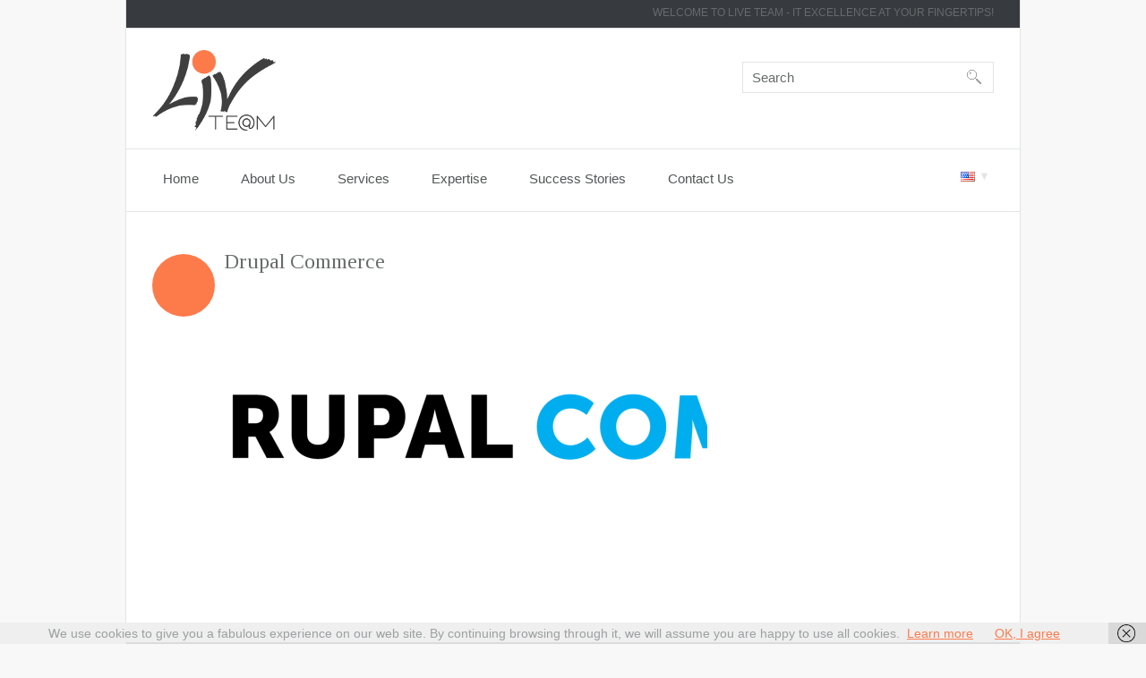

--- FILE ---
content_type: text/html; charset=UTF-8
request_url: http://www.liv-team.com/portfolio-view/drupal-commerce/
body_size: 29165
content:
<!DOCTYPE html>
<!--[if lt IE 7 ]><html class="ie ie6" lang="en-US" prefix="og: http://ogp.me/ns#"> <![endif]-->
<!--[if IE 7 ]><html class="ie ie7" lang="en-US" prefix="og: http://ogp.me/ns#"> <![endif]-->
<!--[if IE 8 ]><html class="ie ie8" lang="en-US" prefix="og: http://ogp.me/ns#"> <![endif]-->
<!--[if IE 9 ]><html class="ie ie9" lang="en-US" prefix="og: http://ogp.me/ns#"> <![endif]-->
<!--[if (gt IE 9)|!(IE)]><!--><html lang="en-US" prefix="og: http://ogp.me/ns#"> <!--<![endif]-->
<head>
	<title>Drupal Commerce - Liv Team</title>
	
	<meta charset="UTF-8" />
	<meta name="viewport" content="width=device-width,initial-scale=1.0">
	<meta name="google-site-verification" content="jWInLoYU34LTm3kvVPGoGqkmk9Y6hV-thyyVvRsLgss" />
	<link rel="profile" href="http://gmpg.org/xfn/11" />
  	<link rel="icon" href="http://www.liv-team.com/wp-content/themes/theme1850/favicon.ico" type="image/x-icon" />
		<link rel="pingback" href="http://www.liv-team.com/xmlrpc.php" />
	<link rel="alternate" type="application/rss+xml" title="Liv Team" href="http://www.liv-team.com/en/feed/" />
	<link rel="alternate" type="application/atom+xml" title="Liv Team" href="http://www.liv-team.com/en/feed/atom/" />
	  <!--[if lt IE 8]>
    <div style=' clear: both; text-align:center; position: relative;'>
    	<a href="http://www.microsoft.com/windows/internet-explorer/default.aspx?ocid=ie6_countdown_bannercode"><img src="http://storage.ie6countdown.com/assets/100/images/banners/warning_bar_0000_us.jpg" border="0" alt="" /></a>
    </div>
  <![endif]-->
  <link rel="stylesheet" type="text/css" media="all" href="http://www.liv-team.com/wp-content/themes/theme1850/css/normalize.css" />
	<link rel="stylesheet" type="text/css" media="all" href="http://www.liv-team.com/wp-content/themes/theme1850/style.css" />
  <link rel="stylesheet" type="text/css" media="all" href="http://www.liv-team.com/wp-content/themes/theme1850/css/prettyPhoto.css" />
	<link rel="stylesheet" type="text/css" media="all" href="http://www.liv-team.com/wp-content/themes/theme1850/css/flexslider.css" />
  <link rel="stylesheet" type="text/css" media="all" href="http://www.liv-team.com/wp-content/themes/theme1850/css/skeleton.css" />
	<link rel="stylesheet" type="text/css" media="all" href="http://www.liv-team.com/wp-content/themes/theme1850/css/touchTouch.css" />
	<link rel="stylesheet" type="text/css" media="all" href="http://www.liv-team.com/wp-content/themes/theme1850/css/320.css" />
	<link rel="stylesheet" type="text/css" media="all" href="http://www.liv-team.com/wp-content/themes/theme1850/css/480.css" />
	<link rel="stylesheet" type="text/css" media="all" href="http://www.liv-team.com/wp-content/themes/theme1850/css/768.css" />
	<link rel="stylesheet" type="text/css" media="all" href="http://www.liv-team.com/wp-content/themes/theme1850/css/lightbox.css" />
	<link rel="stylesheet" type="text/css" media="all" href="http://www.liv-team.com/wp-content/themes/theme1850/css/languageswitcher.css" />
	<script src='http://liv.outboxt.com/wp-content/themes/theme1850/js/languageswitcher.js'></script>
	
<!-- This site is optimized with the Yoast SEO plugin v3.4.2 - https://yoast.com/wordpress/plugins/seo/ -->
<link rel="canonical" href="http://www.liv-team.com/portfolio-view/drupal-commerce/" />
<meta property="og:locale" content="en_US" />
<meta property="og:type" content="article" />
<meta property="og:title" content="Drupal Commerce - Liv Team" />
<meta property="og:url" content="http://www.liv-team.com/portfolio-view/drupal-commerce/" />
<meta property="og:site_name" content="Liv Team" />
<meta property="og:image" content="http://www.liv-team.com/wp-content/uploads/2015/11/DCLogo_2C_on_white_0.png" />
<meta property="og:image:width" content="2453" />
<meta property="og:image:height" content="541" />
<meta name="twitter:card" content="summary" />
<meta name="twitter:title" content="Drupal Commerce - Liv Team" />
<meta name="twitter:image" content="http://www.liv-team.com/wp-content/uploads/2015/11/DCLogo_2C_on_white_0.png" />
<!-- / Yoast SEO plugin. -->

<link rel='dns-prefetch' href='//fonts.googleapis.com' />
<link rel='dns-prefetch' href='//s.w.org' />
<link rel="alternate" type="application/rss+xml" title="Liv Team &raquo; Feed" href="http://www.liv-team.com/en/feed/" />
<link rel="alternate" type="application/rss+xml" title="Liv Team &raquo; Comments Feed" href="http://www.liv-team.com/en/comments/feed/" />
		<script type="text/javascript">
			window._wpemojiSettings = {"baseUrl":"https:\/\/s.w.org\/images\/core\/emoji\/2\/72x72\/","ext":".png","svgUrl":"https:\/\/s.w.org\/images\/core\/emoji\/2\/svg\/","svgExt":".svg","source":{"concatemoji":"http:\/\/www.liv-team.com\/wp-includes\/js\/wp-emoji-release.min.js?ver=4.6.29"}};
			!function(e,o,t){var a,n,r;function i(e){var t=o.createElement("script");t.src=e,t.type="text/javascript",o.getElementsByTagName("head")[0].appendChild(t)}for(r=Array("simple","flag","unicode8","diversity","unicode9"),t.supports={everything:!0,everythingExceptFlag:!0},n=0;n<r.length;n++)t.supports[r[n]]=function(e){var t,a,n=o.createElement("canvas"),r=n.getContext&&n.getContext("2d"),i=String.fromCharCode;if(!r||!r.fillText)return!1;switch(r.textBaseline="top",r.font="600 32px Arial",e){case"flag":return(r.fillText(i(55356,56806,55356,56826),0,0),n.toDataURL().length<3e3)?!1:(r.clearRect(0,0,n.width,n.height),r.fillText(i(55356,57331,65039,8205,55356,57096),0,0),a=n.toDataURL(),r.clearRect(0,0,n.width,n.height),r.fillText(i(55356,57331,55356,57096),0,0),a!==n.toDataURL());case"diversity":return r.fillText(i(55356,57221),0,0),a=(t=r.getImageData(16,16,1,1).data)[0]+","+t[1]+","+t[2]+","+t[3],r.fillText(i(55356,57221,55356,57343),0,0),a!=(t=r.getImageData(16,16,1,1).data)[0]+","+t[1]+","+t[2]+","+t[3];case"simple":return r.fillText(i(55357,56835),0,0),0!==r.getImageData(16,16,1,1).data[0];case"unicode8":return r.fillText(i(55356,57135),0,0),0!==r.getImageData(16,16,1,1).data[0];case"unicode9":return r.fillText(i(55358,56631),0,0),0!==r.getImageData(16,16,1,1).data[0]}return!1}(r[n]),t.supports.everything=t.supports.everything&&t.supports[r[n]],"flag"!==r[n]&&(t.supports.everythingExceptFlag=t.supports.everythingExceptFlag&&t.supports[r[n]]);t.supports.everythingExceptFlag=t.supports.everythingExceptFlag&&!t.supports.flag,t.DOMReady=!1,t.readyCallback=function(){t.DOMReady=!0},t.supports.everything||(a=function(){t.readyCallback()},o.addEventListener?(o.addEventListener("DOMContentLoaded",a,!1),e.addEventListener("load",a,!1)):(e.attachEvent("onload",a),o.attachEvent("onreadystatechange",function(){"complete"===o.readyState&&t.readyCallback()})),(a=t.source||{}).concatemoji?i(a.concatemoji):a.wpemoji&&a.twemoji&&(i(a.twemoji),i(a.wpemoji)))}(window,document,window._wpemojiSettings);
		</script>
		<style type="text/css">
img.wp-smiley,
img.emoji {
	display: inline !important;
	border: none !important;
	box-shadow: none !important;
	height: 1em !important;
	width: 1em !important;
	margin: 0 .07em !important;
	vertical-align: -0.1em !important;
	background: none !important;
	padding: 0 !important;
}
</style>
<link rel='stylesheet' id='siteorigin-panels-front-css'  href='http://www.liv-team.com/wp-content/plugins/siteorigin-panels/css/front.css?ver=2.4.11' type='text/css' media='all' />
<link rel='stylesheet' id='contact-form-7-css'  href='http://www.liv-team.com/wp-content/plugins/contact-form-7/includes/css/styles.css?ver=4.5' type='text/css' media='all' />
<link rel='stylesheet' id='slicknavcss-css'  href='http://www.liv-team.com/wp-content/plugins/slicknav-mobile-menu/css/slicknav.css?ver=1.0.7' type='text/css' media='all' />
<style id='slicknavcss-inline-css' type='text/css'>

                .slicknav_menu {
                    display: none;
                }
            @media screen and (max-width: 600px) {
                .sf-menu {
                  display: none;
               }
               .slicknav_menu {
                  display: block;
                  background: #fd7a4b;
               }
               .slicknav_btn {
                  background-color:#fd7a4b;
                  float:left;
               }
               a.slicknav_open {
                  background-color:#fd7a4b;
               }
               .slicknav_nav .slicknav_arrow {
                  float:right;
               }
               .slicknav_menu .slicknav_menutxt {
                  color: #686b6b;
                  text-shadow: none;
                  font-size: 16px;
                  font-weight: normal;
               }
               .slicknav_menu .slicknav_icon-bar {
                  background-color: #fff;
                  box-shadow: none;
               }
               .slicknav_nav li a {
                  color: #fff;
                  text-transform: none;
                  font-size: 16px;
                  padding: 5px 10px;
               }
               .slicknav_nav a:hover,
               .slicknav_nav .slicknav_row:hover {
                  background: ;
               }
               .slicknav_nav .menu-item a:hover,
               .slicknav_nav a span:hover {
                 color: #686b6b;

               }

               .slicknav_nav input[type='submit']{
                  background: #ffffff;
                  color: ;
               }
               .slicknav-logo-text a{
                 color: ;
               }



           }
                  .slicknav_brand {
                     float: right;
                  }
                  .slicknav-logo-text {
                    float: right;
                  }
</style>
<link rel='stylesheet' id='yith-infs-style-css'  href='http://www.liv-team.com/wp-content/plugins/yith-infinite-scrolling/assets/css/frontend.css?ver=4.6.29' type='text/css' media='all' />
<link rel='stylesheet' id='options_typography_Tinos-css'  href='http://fonts.googleapis.com/css?family=Tinos' type='text/css' media='all' />
<link rel='stylesheet' id='jquery.lightbox.min.css-css'  href='http://www.liv-team.com/wp-content/plugins/wp-jquery-lightbox/styles/lightbox.min.css?ver=1.4.6' type='text/css' media='all' />
<script type='text/javascript' src='http://www.liv-team.com/wp-content/themes/theme1850/js/jquery-1.7.2.min.js?ver=1.7.2'></script>
<script type='text/javascript' src='http://www.liv-team.com/wp-content/themes/theme1850/js/modernizr.js?ver=2.0.6'></script>
<script type='text/javascript' src='http://www.liv-team.com/wp-content/themes/theme1850/js/superfish.js?ver=1.4.8'></script>
<script type='text/javascript' src='http://www.liv-team.com/wp-content/themes/theme1850/js/jquery.easing.1.3.js?ver=1.3'></script>
<script type='text/javascript' src='http://www.liv-team.com/wp-content/themes/theme1850/js/jquery.prettyPhoto.js?ver=3.1.3'></script>
<script type='text/javascript' src='http://www.liv-team.com/wp-content/themes/theme1850/js/jquery.flexslider.js?ver=1.8'></script>
<script type='text/javascript' src='http://www.liv-team.com/wp-content/themes/theme1850/js/jquery.tools.min.js?ver=1.2.6'></script>
<script type='text/javascript' src='http://www.liv-team.com/wp-content/themes/theme1850/js/jquery.mobilemenu.js?ver=1.0'></script>
<script type='text/javascript' src='http://www.liv-team.com/wp-content/themes/theme1850/js/jquery.elastislide.js?ver=1.0'></script>
<script type='text/javascript' src='http://www.liv-team.com/wp-content/themes/theme1850/js/jquery.loader.js?ver=1.0'></script>
<script type='text/javascript' src='http://www.liv-team.com/wp-includes/js/swfobject.js?ver=2.2-20120417'></script>
<script type='text/javascript' src='http://www.liv-team.com/wp-content/themes/theme1850/js/slides.jquery.js?ver=1.1.9'></script>
<script type='text/javascript' src='http://www.liv-team.com/wp-content/themes/theme1850/js/jquery.twitter.js?ver=1.0'></script>
<script type='text/javascript' src='http://www.liv-team.com/wp-content/themes/theme1850/js/jquery.flickrush.js?ver=1.0'></script>
<script type='text/javascript' src='http://www.liv-team.com/wp-content/themes/theme1850/js/touchTouch.jquery.js?ver=1.0'></script>
<script type='text/javascript' src='http://www.liv-team.com/wp-content/themes/theme1850/js/si.files.js?ver=1.0'></script>
<script type='text/javascript' src='http://www.liv-team.com/wp-content/themes/theme1850/js/audiojs/audio.js?ver=1.0'></script>
<script type='text/javascript' src='http://www.liv-team.com/wp-content/themes/theme1850/js/custom.js?ver=1.0'></script>
<script type='text/javascript' src='http://www.liv-team.com/wp-content/plugins/slicknav-mobile-menu/js/jquery.slicknav-ng.js?ver=1.0.7'></script>
<script type='text/javascript'>
/* <![CDATA[ */
var slickNavVars = {"ng_slicknav":{"ng_slicknav_menu":".sf-menu","ng_slicknav_position":".primary","ng_slicknav_parent_links":true,"ng_slicknav_close_click":true,"ng_slicknav_child_links":false,"ng_slicknav_speed":400,"ng_slicknav_label":"","ng_slicknav_fixhead":false,"ng_slicknav_brand":"","ng_slicknav_brand_text":"","ng_slicknav_search":false,"ng_slicknav_search_text":"search...","ng_slicksearch":"http:\/\/www.liv-team.com\/","ng_slicknav_closedsymbol":"\u25ba","ng_slicknav_openedsymbol":"\u25bc","ng_slicknav_alt":"","ng_slicknav_accordion":false}};
/* ]]> */
</script>
<script type='text/javascript' src='http://www.liv-team.com/wp-content/plugins/slicknav-mobile-menu/js/slick-init.js?ver=1.8.0'></script>
<link rel='https://api.w.org/' href='http://www.liv-team.com/wp-json/' />
<link rel="EditURI" type="application/rsd+xml" title="RSD" href="http://www.liv-team.com/xmlrpc.php?rsd" />
<link rel="wlwmanifest" type="application/wlwmanifest+xml" href="http://www.liv-team.com/wp-includes/wlwmanifest.xml" /> 
<meta name="generator" content="WordPress 4.6.29" />
<link rel='shortlink' href='http://www.liv-team.com/?p=749' />
<link rel="alternate" type="application/json+oembed" href="http://www.liv-team.com/wp-json/oembed/1.0/embed?url=http%3A%2F%2Fwww.liv-team.com%2Fportfolio-view%2Fdrupal-commerce%2F" />
<link rel="alternate" type="text/xml+oembed" href="http://www.liv-team.com/wp-json/oembed/1.0/embed?url=http%3A%2F%2Fwww.liv-team.com%2Fportfolio-view%2Fdrupal-commerce%2F&#038;format=xml" />
<style>/* CSS added by WP Meta and Date Remover*/</style>
<style>
h1 { font: normal 34px/41px Tinos, serif;  color:#686b6b; }
h2 { font: normal 30px/35px Tinos, serif;  color:#686b6b; }
h3 { font: normal 24px/30px Tinos, serif;  color:#686b6b; }
h4 { font: normal 18px/24px Arial, Helvetica, sans-serif;  color:#fd7a4b; }
h5 { font: normal 14px/18px Arial, Helvetica, sans-serif;  color:#fd7a4b; }
h6 { font: normal 14px/18px Arial, Helvetica, sans-serif;  color:#fd7a4b; }
#main { font: normal 13px/18px Arial, Helvetica, sans-serif;  color:#565b5b; }
</style>
<link rel="icon" href="http://www.liv-team.com/wp-content/uploads/2015/11/cropped-Liv_team_512-32x32.png" sizes="32x32" />
<link rel="icon" href="http://www.liv-team.com/wp-content/uploads/2015/11/cropped-Liv_team_512-192x192.png" sizes="192x192" />
<link rel="apple-touch-icon-precomposed" href="http://www.liv-team.com/wp-content/uploads/2015/11/cropped-Liv_team_512-180x180.png" />
<meta name="msapplication-TileImage" content="http://www.liv-team.com/wp-content/uploads/2015/11/cropped-Liv_team_512-270x270.png" />

<!-- BEGIN GADWP v4.9.3.2 Universal Tracking - https://deconf.com/google-analytics-dashboard-wordpress/ -->
<script>
  (function(i,s,o,g,r,a,m){i['GoogleAnalyticsObject']=r;i[r]=i[r]||function(){
  (i[r].q=i[r].q||[]).push(arguments)},i[r].l=1*new Date();a=s.createElement(o),
  m=s.getElementsByTagName(o)[0];a.async=1;a.src=g;m.parentNode.insertBefore(a,m)
  })(window,document,'script','//www.google-analytics.com/analytics.js','ga');
  ga('create', 'UA-67031179-1', 'auto');
  ga('send', 'pageview');
</script>

<!-- END GADWP Universal Tracking -->


  <!--[if lt IE 9]>
  <style type="text/css">
    .border,
    .post-meta time {
      behavior:url(http://www.liv-team.com/wp-content/themes/theme1850/PIE.php)
      }
  </style>
  <![endif]-->
  
  <script type="text/javascript">
  	// initialise plugins
		jQuery(function(){
			// main navigation init
			jQuery('ul.sf-menu').superfish({
				delay:       1000, 		// one second delay on mouseout 
				animation:   {opacity:'show',height:'show'}, // fade-in and slide-down animation
				speed:       'normal',  // faster animation speed 
				autoArrows:  false,   // generation of arrow mark-up (for submenu) 
				dropShadows: false
			});
			
			// prettyphoto init
			jQuery("a[rel^='prettyPhoto']").prettyPhoto({
				animation_speed:'normal',
				slideshow:5000,
				autoplay_slideshow: false,
				overlay_gallery: true
			});
			
			// Initialize the gallery
			jQuery("#gallery .touch-item").touchTouch();
			
			
		});
		
		// Init for audiojs
		audiojs.events.ready(function() {
			var as = audiojs.createAll();
		});
		
		// Init for si.files
		SI.Files.stylizeAll();
  </script>
	

  <!-- Custom CSS -->
	  
  
  
  
  <style type="text/css">
				
				
		
  </style>
</head>

<body class="single single-portfolio postid-749">

<div id="main"><!-- this encompasses the entire Web site -->
	<header id="header">
        <div id="widget-header">
        	<div id="text-3" class="widget-header">			<div class="textwidget">Welcome to Live Team - IT Excellence at Your Fingertips!</div>
		</div>        </div><!--#widget-header-->
		<div class="container_12 clearfix">
			<div class="grid_12">
		      	<div class="logo">
		          		          			            	<a href="http://www.liv-team.com/home-page/" id="logo"><img src="http://www.liv-team.com/wp-content/uploads/2015/11/livteam_new.png" alt="Liv Team" title="IT Excellence at Your Finger Tips"></a>
		            		          		          <p class="tagline">IT Excellence at Your Finger Tips</p>
		        </div>

		          
		          <div id="top-search">
		            <form method="get" action="http://www.liv-team.com/">
		              <input type="text" name="s"  class="input-search" value="Search" onfocus="if(this.value =='Search' ) this.value=''" onblur="if(this.value=='') this.value='Search'"/>
		              <input type="submit" value="GO" id="submit">
		            </form>
		          </div>

		        
<div id="country-select">
	<dl id="target" class="dropdown">
	<dt><a href="http://www.liv-team.com/portfolio-view/drupal-commerce/"><img src="http://www.liv-team.com/wp-content/plugins/polylang/flags/us.png" style="vertical-align: middle;" alt="en">  &#9660;</a></dt>
	<dd>
    	<ul style="display: none;"><li class="lang-opt"><a href="http://www.liv-team.com/portfolio-view/drupal-commerce/"><img src="http://www.liv-team.com/wp-content/plugins/polylang/flags/us.png" alt="en"></a></li><li class="lang-opt"><a href="http://www.liv-team.com/hjem/"><img src="http://www.liv-team.com/wp-content/plugins/polylang/flags/dk.png" alt="da"></a></li><li class="lang-opt"><a href="http://www.liv-team.com/startseite/"><img src="http://www.liv-team.com/wp-content/plugins/polylang/flags/de.png" alt="de"></a></li><li class="lang-opt"><a href="http://www.liv-team.com/accueil/"><img src="http://www.liv-team.com/wp-content/plugins/polylang/flags/fr.png" alt="fr"></a></li><li class="lang-opt"><a href="http://www.liv-team.com/pagina-principale/"><img src="http://www.liv-team.com/wp-content/plugins/polylang/flags/it.png" alt="it"></a></li><li class="lang-opt"><a href="http://www.liv-team.com/%d0%bd%d0%b0%d1%87%d0%b0%d0%bb%d0%be/"><img src="http://www.liv-team.com/wp-content/plugins/polylang/flags/bg.png" alt="bg"></a></li>
	</ul>
  </dd>
</dl>
</div>
				<div class="clear"></div>
     		</div>
		</div><!--.container_12-->
        <nav class="primary">
          <ul id="topnav" class="sf-menu"><li id="menu-item-205" class="menu-item menu-item-type-post_type menu-item-object-page menu-item-205"><a href="http://www.liv-team.com/home-page/">Home</a></li>
<li id="menu-item-21" class="menu-item menu-item-type-post_type menu-item-object-page menu-item-has-children menu-item-21"><a href="http://www.liv-team.com/about/">About Us</a>
<ul class="sub-menu">
	<li id="menu-item-512" class="menu-item menu-item-type-custom menu-item-object-custom menu-item-512"><a href="http://liv-team.com/?p=586">Testimonials</a></li>
</ul>
</li>
<li id="menu-item-316" class="menu-item menu-item-type-post_type menu-item-object-page menu-item-has-children menu-item-316"><a href="http://www.liv-team.com/services/">Services</a>
<ul class="sub-menu">
	<li id="menu-item-521" class="menu-item menu-item-type-post_type menu-item-object-services menu-item-521"><a href="http://www.liv-team.com/services-view/own-development-team/">Own Development Team</a></li>
	<li id="menu-item-520" class="menu-item menu-item-type-post_type menu-item-object-services menu-item-520"><a href="http://www.liv-team.com/services-view/consulting-services/">Expert Consulting Services</a></li>
	<li id="menu-item-519" class="menu-item menu-item-type-post_type menu-item-object-services menu-item-519"><a title="Project Outsourcing Exellence" href="http://www.liv-team.com/services-view/project-outsourcing/">Project Outsourcing Excellence</a></li>
</ul>
</li>
<li id="menu-item-19" class="menu-item menu-item-type-post_type menu-item-object-page menu-item-has-children menu-item-19"><a href="http://www.liv-team.com/expertise/">Expertise</a>
<ul class="sub-menu">
	<li id="menu-item-699" class="menu-item menu-item-type-custom menu-item-object-custom menu-item-699"><a href="http://www.liv-team.com/expertise/web-and-saas/">Web and SaaS</a></li>
	<li id="menu-item-676" class="menu-item menu-item-type-custom menu-item-object-custom menu-item-676"><a href="http://www.liv-team.com/expertise/mobile/">Mobile</a></li>
	<li id="menu-item-781" class="menu-item menu-item-type-custom menu-item-object-custom menu-item-781"><a href="http://www.liv-team.com/expertise/e-commerce/">E-commerce</a></li>
	<li id="menu-item-696" class="menu-item menu-item-type-custom menu-item-object-custom menu-item-696"><a href="http://www.liv-team.com/expertise/graphic-design/">Graphic Design</a></li>
	<li id="menu-item-686" class="menu-item menu-item-type-custom menu-item-object-custom menu-item-686"><a href="http://www.liv-team.com/expertise/databases/">Databases</a></li>
	<li id="menu-item-691" class="menu-item menu-item-type-custom menu-item-object-custom menu-item-691"><a href="http://www.liv-team.com/expertise/cloud-and-big-data/">Cloud and Big Data</a></li>
	<li id="menu-item-791" class="menu-item menu-item-type-custom menu-item-object-custom menu-item-791"><a href="http://www.liv-team.com/expertise/project-management-and-business-analysis/">Project Management and Business Analysis</a></li>
</ul>
</li>
<li id="menu-item-1923" class="menu-item menu-item-type-post_type menu-item-object-page menu-item-has-children menu-item-1923"><a href="http://www.liv-team.com/success-stories/">Success Stories</a>
<ul class="sub-menu">
	<li id="menu-item-1068" class="menu-item menu-item-type-custom menu-item-object-custom menu-item-1068"><a href="http://www.liv-team.com/success-stories/nda-clients/">NDA Clients</a></li>
</ul>
</li>
<li id="menu-item-17" class="menu-item menu-item-type-post_type menu-item-object-page menu-item-17"><a href="http://www.liv-team.com/contact-us/">Contact Us</a></li>
</ul>		<div class="clear"></div>
        </nav><!--.primary-->
		<div class="clear"></div>
	</header>
  	<div class="container_12 primary_content_wrap clearfix">
  
	<div id="content" class="grid_12 right">
		
		
					<article id="post-749" class="post-holder post-749 portfolio type-portfolio status-publish has-post-thumbnail hentry portfolio_category-expertise-ecommerce">
					
			<div class="wrapper">
				<div class="fleft">
					<div class="post-meta">
						<time datetime="">
							<span></span>
							<em></em>
						</time>
					</div>
				</div>
				<div class="extra-wrap">
				<header class="entry-header">
				
								
				<h3 class="entry-title">Drupal Commerce</h3>
				
								
				    				
				
				</header>
				
				
				
					<figure class="featured-thumbnail large">
			<img src="http://www.liv-team.com/wp-content/uploads/2015/11/DCLogo_2C_on_white_0-540x289.png" alt="Drupal Commerce" />
		</figure>
		<div class="clear"></div>
	
				
				
								
				<div class="content">
				
										
				<!--// .content -->
				</div>
				
				<footer class="post-footer">
									</footer>

								</div>
			</div>
			 
			</article>					
    
				
		
		
		
		    

	</div><!--#content-->
  </div><!--.container-->
	<footer id="footer">
		<div class="container_12 clearfix">
			<div class="clearfix">
				<div class="grid_12">
					<div style="float: left">
						<img src="/wp-content/themes/theme1850/images/Bitcoin_accepted_here_50.png" alt="Bitcoin accepted" />
					</div>						

					<div id="footer-text">
												
													 																	</div>
			    	<div id="widget-footer" class="clearfix">
				      	<div id="text-6">			<div class="textwidget">Liv Team copyright © 2017</div>
		</div>			      	</div>
			      	<div class="clear"></div>
				</div>
			</div>
		</div><!--.container-->
	</footer>
</div><!--#main-->
<div id="back-top-wrapper">
	<p id="back-top">
		<a href="#top"></a>
	</p>
</div>
	<script type="text/javascript">

		(function(){

			var cookieBar = function() { cookieChoices.showCookieBar({ linkHref: 'http://www.liv-team.com/about/', dismissText: '', position: 'bottom', cookieText:'We use cookies to give you a fabulous experience on our web site. By continuing browsing through it, we will assume you are happy to use all cookies.', linkText: '', language: 'en'}) };

			if(document.addEventListener) {
				document.addEventListener('DOMContentLoaded', cookieBar);
			}
			else {
				document.attachEvent('onreadystatechange', function(event) {
		            if ( document.readyState === "complete" ) {
		            	cookieBar();
					}
				});
			}
		})();

	</script>
<script type='text/javascript' src='http://www.liv-team.com/wp-includes/js/comment-reply.min.js?ver=4.6.29'></script>
<script type='text/javascript' src='http://www.liv-team.com/wp-content/plugins/contact-form-7/includes/js/jquery.form.min.js?ver=3.51.0-2014.06.20'></script>
<script type='text/javascript'>
/* <![CDATA[ */
var _wpcf7 = {"loaderUrl":"http:\/\/www.liv-team.com\/wp-content\/plugins\/contact-form-7\/images\/ajax-loader.gif","recaptcha":{"messages":{"empty":"Please verify that you are not a robot."}},"sending":"Sending ..."};
/* ]]> */
</script>
<script type='text/javascript' src='http://www.liv-team.com/wp-content/plugins/contact-form-7/includes/js/scripts.js?ver=4.5'></script>
<script type='text/javascript' src='http://www.liv-team.com/wp-content/plugins/wf-cookie-consent/js/cookiechoices.js?ver=0.0.4'></script>
<script type='text/javascript' src='http://www.liv-team.com/wp-content/plugins/yith-infinite-scrolling/assets/js/yith.infinitescroll.min.js?ver=1.0.6'></script>
<script type='text/javascript'>
/* <![CDATA[ */
var yith_infs = {"navSelector":".older","nextSelector":".older a","itemSelector":"li.porti","contentSelector":"ul.portfolio","loader":"http:\/\/www.liv-team.com\/wp-content\/plugins\/yith-infinite-scrolling\/assets\/images\/loader.gif","shop":""};
/* ]]> */
</script>
<script type='text/javascript' src='http://www.liv-team.com/wp-content/plugins/yith-infinite-scrolling/assets/js/yith-infs.min.js?ver=1.0.6'></script>
<script type='text/javascript' src='http://www.liv-team.com/wp-content/plugins/wp-jquery-lightbox/jquery.touchwipe.min.js?ver=1.4.6'></script>
<script type='text/javascript'>
/* <![CDATA[ */
var JQLBSettings = {"showTitle":"1","showCaption":"1","showNumbers":"1","fitToScreen":"0","resizeSpeed":"400","showDownload":"0","navbarOnTop":"0","marginSize":"0","slideshowSpeed":"4000","prevLinkTitle":"previous image","nextLinkTitle":"next image","closeTitle":"close image gallery","image":"Image ","of":" of ","download":"Download","pause":"(pause slideshow)","play":"(play slideshow)"};
/* ]]> */
</script>
<script type='text/javascript' src='http://www.liv-team.com/wp-content/plugins/wp-jquery-lightbox/jquery.lightbox.min.js?ver=1.4.6'></script>
<script type='text/javascript' src='http://www.liv-team.com/wp-includes/js/wp-embed.min.js?ver=4.6.29'></script>
 <!-- this is used by many Wordpress features and for plugins to work properly -->
	<script type="text/javascript">
		
  (function(i,s,o,g,r,a,m){i['GoogleAnalyticsObject']=r;i[r]=i[r]||function(){
  (i[r].q=i[r].q||[]).push(arguments)},i[r].l=1*new Date();a=s.createElement(o),
  m=s.getElementsByTagName(o)[0];a.async=1;a.src=g;m.parentNode.insertBefore(a,m)
  })(window,document,'script','//www.google-analytics.com/analytics.js','ga');

  ga('create', 'UA-67031179-1', 'auto');
  ga('send', 'pageview');

	</script>
  <!-- Show Google Analytics -->	
<script type='text/javascript' src='http://www.liv-team.com/wp-content/themes/theme1850/js/lightbox.js'></script>
<script type='text/javascript' src='http://www.liv-team.com/wp-content/themes/theme1850/js/languageswitcher.js'></script>
</body>
</html>

--- FILE ---
content_type: text/css
request_url: http://www.liv-team.com/wp-content/themes/theme1850/style.css
body_size: 53916
content:
@charset utf-8;
/*--
	Theme Name: theme1850
	Theme URI: http://template-help.com/
	Description: A theme for Wordpress 3.2+ from Template-Help.com Collection
	Author: Template_Help.com 
	Author URL: http://www.Template-Help.com/ 
--*/
@import url(http://fonts.googleapis.com/css?family=Tinos:400,700italic,400italic,700); /* font-family: 'Tinos', serif; */
/* General
---------------------------------------- */
html,
body {
	min-width:320px;
	}
body{
	background-color: #f8f8f8;
	color: #9ca0a0;
	font: 14px Arial, Helvetica, sans-serif;
	position:relative;
}
p{ font: 14px; }

::selection {background: rgb(255,255,158);}
::-moz-selection {background: rgb(255,255,158);}
img::selection {background: transparent;}
img::-moz-selection {background: transparent;}
body {-webkit-tap-highlight-color: rgb(255,255,158);}

#main {
	position: relative;
	max-width: 998px;
	background: #fff;
	margin: 0 auto 30px;
	border-left: 1px solid #e2e5e4;
	border-right: 1px solid #e2e5e4;
}

img {
	max-width: 100%;
	height: auto;
	}
.ie8 img {
	max-width: none !important;
	}

ul li{
	background: url('images/marker.png') 0 7px no-repeat;
	margin: 0;
	padding: 0 0 8px 25px;
	list-style: none;
	font-size: 14px;
}
ul li a{
	color: #565b5b;
	text-decoration: none;
}
ul li a:hover{
	color: #FD7A4B;
}
/* Headings */
h1, h2, h3, h4, h5, h6 {
	font-weight:bold;
	margin:0 0 1em 0;
	}	
h1{
	margin-bottom: 32px;
}	
h5 {
	margin-bottom: 0;
	}
h3 a{
	color: #686b6b;
	text-decoration: none;
}
h3 a:hover{
	color: #FD7A4B;
}
.h-search{
	word-wrap: break-word;
	overflow: hidden;
}
/* List styling 
dl dt {
	background:url(images/list-arrow.gif) no-repeat 0 3px;
	padding:0 0 3px 32px;
	margin-bottom:.2em;
	font-size:18px;
	line-height:1.2em;
	color:#191919;
	}
dl dd {
	padding:0 0 0 32px;
	margin:0 0 1.5em 0;
	}
*/

/* Header
---------------------------------------- */
#header {
	position:relative;
	z-index:99;
	}

/* Logo */
.logo {
	float:left;
	position:relative;
	margin:24px 0 0 0;
	}
	.logo h1,
	.logo h2 {
		font-size:62px;
		line-height:1em;
		margin-bottom:0;
		font-family: 'Tinos', serif;
		font-weight: 400;
		letter-spacing: -2px;
		}
		.logo h1 a,
		.logo h2 a {
			color:#373a3f;
			text-decoration:none;
			}
.logo .tagline {
	font-size:10px;
	text-transform:uppercase;
	display: none;
	}


/* Header widget */
#widget-header {
	text-align:right;
	background: #373a3f;
	border-bottom: 1px solid #e2e5e4;
	color: #686b6b;
	text-transform: uppercase;
	font-size: 12px;
	line-height: 13px;
}
	.widget-header {
		padding: 8px 29px 10px;
		}

/* Social Networks */
#widget-header .social-networks {
	list-style-type:none;
	padding:0;
	margin:0;
	border:none;
	}
	#widget-header .social-networks li {
		display:inline;
		list-style-type:none;
		padding:0;
		margin:0;
		}
		#widget-header .social-networks li a {
			text-decoration:none;
			margin-right:2px;
			}
		#widget-header .social-networks li a:hover {
			text-decoration:none;
			}

/* EasyTooltip */
.tooltip {
	background: none repeat scroll 0 0 #252525;
	border: 1px solid #000000;
	color: #EEEEEE;
	display: none;
	font-size: 12px;
	line-height:1.2em;
	margin: 13px 0 0;
	padding: 5px;
	z-index:99;
}




/* Request a quote */
#widget_my_requestquotewidget {
	
	}
	
	.top-box {
		color: #9ca0a0;
		}
	.top-box h1{
		margin-bottom: 21px;
	}	
	.box-text {
		margin-bottom: 42px;
		font-size: 14px;
		}



/* Slider
---------------------------------------- */
#slider-wrapper {
	border-bottom: 1px solid #e2e5e4;
	}
.flexslider-holder {
	height:576px;
	background:#FFF url(images/loading.gif) 50% 50% no-repeat;
	}

/* Navigations
---------------------------------------- */

/* Primary navigation */
nav.primary {
	position:relative;
	z-index:2;
	margin-top:20px;
	margin-bottom: 40px;
	padding: 0 29px;
	border-top: 1px solid #e2e5e4;
	border-bottom: 1px solid #e2e5e4;
}

/* Essential styles for dropdown menu */
.sf-menu, .sf-menu * {
	margin:			0;
	padding:		0;
	list-style:		none;
}
.sf-menu {
	line-height:	1.0;
}
.sf-menu ul {
	position:		absolute;
	top:			-999em;
	width:			10em; /* left offset of submenus need to match (see below) */
}
.sf-menu ul li {
	width:			100%;
}
.sf-menu li:hover {
	visibility:		inherit; /* fixes IE7 'sticky bug' */
}

.sf-menu li {
	float:			left;
	position:		relative;
}

.sf-menu a {
	display:		block;
	position:		relative;
}
.sf-menu li:hover ul,
.sf-menu li.sfHover ul {
	left:			0;
	top:			69px; /* match top ul list item height */
	z-index:		99;
}
ul.sf-menu li:hover li ul,
ul.sf-menu li.sfHover li ul {
	top:			-999em;
}
ul.sf-menu li li:hover ul,
ul.sf-menu li li.sfHover ul {
	left:			150px; /* match ul width */
	top:			0;
}
ul.sf-menu li li:hover li ul,
ul.sf-menu li li.sfHover li ul {
	top:			-999em;
}
ul.sf-menu li li li:hover ul,
ul.sf-menu li li li.sfHover ul {
	left:			10em; /* match ul width */
	top:			0;
}


/* Our skin for dropdown menu */
.sf-menu {
	
}
.sf-menu li {
	font-size: 15px;
	line-height: 18px;
	margin-right: 24px;
}
.sf-menu li a {
	text-decoration: none;
	color: #515656;
	background: #fff;
	padding: 24px 11px 27px 12px;
	-webkit-transition:all 0.5s ease;-moz-transition:all 0.5s ease;-o-transition:all 0.5s ease;transition:all 0.5s ease;
}
	.sf-menu li.sfHover a,
	.sf-menu li.current-menu-item a,
	.sf-menu li a:hover{
		color: #fff;
		background: #fd7a4b;
	}
.sf-menu ul {
width:155px;
}
.sf-menu li li{padding:0; width:100%; margin: 0;}
	.sf-menu li li a,
	.sf-menu li.sfHover li a,
	.sf-menu li.current-menu-item li a{
		padding: 5px 10px;
		color: #fff;
		background: #fd7a4b;
	}
		.sf-menu li li a:hover,
		.sf-menu li li.sfHover a,
		.sf-menu li li.current-menu-item a{
			color: #515656;
			background: #fff;
		}
	.sf-menu li li li a,
	.sf-menu li li.sfHover li a,
	.sf-menu li li.current-menu-item li a{
		color: #fff;
		background: #fd7a4b;
	}
		.sf-menu li li li a:hover,
		.sf-menu li li li.current-menu-item a{
			color: #515656;
			background: #fff;
		}

/*** arrows **/
.sf-menu a.sf-with-ul {
	padding-right: 	2em;
	min-width:		1px; /* trigger IE7 hasLayout so spans position accurately */
}
.sf-sub-indicator {
	position:		absolute;
	display:		block;
	right:			.75em;
	top:			1.05em; /* IE6 only */
	width:			10px;
	height:			10px;
	text-indent: 	-999em;
	overflow:		hidden;
	background:		url(images/arrows-ffffff.png) no-repeat -10px -100px; /* 8-bit indexed alpha png. IE6 gets solid image only */
}
a > .sf-sub-indicator {  /* give all except IE6 the correct values */
	top:			1.8em;
	background-position: -10px -100px; /* use translucent arrow for modern browsers*/
}
/* apply hovers to modern browsers */
a:focus > .sf-sub-indicator,
a:hover > .sf-sub-indicator,
a:active > .sf-sub-indicator,
li:hover > a > .sf-sub-indicator,
li.sfHover > a > .sf-sub-indicator {
	background-position: 0 -100px; /* arrow hovers for modern browsers*/
}

/* point right for anchors in subs */
.sf-menu ul .sf-sub-indicator { background-position:  0 0; top:.6em;}
.sf-menu ul a > .sf-sub-indicator { background-position:  0 0; top:.6em;}
/* apply hovers to modern browsers */
.sf-menu ul a:focus > .sf-sub-indicator,
.sf-menu ul a:hover > .sf-sub-indicator,
.sf-menu ul a:active > .sf-sub-indicator,
.sf-menu ul li:hover > a > .sf-sub-indicator,
.sf-menu ul li.sfHover > a > .sf-sub-indicator {
	background-position: -10px 0; /* arrow hovers for modern browsers*/
}

/*** shadows for all but IE6 ***/
.sf-shadow ul {
	background:	url(images/shadow.png) no-repeat bottom right;
	padding: 0 8px 9px 0;
	-moz-border-radius-bottomleft: 17px;
	-moz-border-radius-topright: 17px;
	-webkit-border-top-right-radius: 17px;
	-webkit-border-bottom-left-radius: 17px;
}
.sf-shadow ul.sf-shadow-off {
	background: transparent;
}

/* Navigation select styling */
.select-menu {
	border:1px solid #E2E5E4;
	background-color:#fff;
	width:93%;
	height:30px;
	padding:5px;
	cursor:pointer;
	margin: 0 auto;
}

.select-menu:focus {border-color:#FD7A4B;}

.select-menu option {
	padding:5px;
	cursor:pointer;
}

.select-menu option.main_item {font-weight:bold;}




/* Top search */
#top-search {
	float: right;
	margin-top: 37px;
	background: #fff;
	border:1px solid #e2e5e4;
	}
	#top-search .input-search {
		width:235px;
		margin-right:0;
		border:none;
		padding: 8px 0 8px 10px;
		}
	#top-search #submit {
		width:40px;
		height: 33px;
		background: url('images/search-btn.png') 0 0 no-repeat;
		text-indent: -5000px;
		cursor:pointer;
		padding:0;
		margin: 0;
		border: none;
		}
		#top-search #submit:hover{
		background: url('images/search-btn.png') 0 -33px no-repeat;

		}




/* Content
---------------------------------------- */
.primary_content_wrap {
	position:relative;
	z-index:1;
	padding-bottom:50px !important;
	}
.primary_content_wrap.front{
	padding-top: 66px !important;
}	
#content {
	padding:0 0 0 0;
}
#content.left {
	float:right !important;
	}

.pad-content{
	padding-top: 51px;
	padding-bottom:94px !important;
}
/* Page */
.page {
	
	}
	#page-content {
		
	}
	#page-meta {
		
	}




/* Comments
---------------------------------------- */
h1#comments {
 padding-top:10px;
 margin-bottom:20px;
 }
.commentlist {
 list-style-type:none;
 padding:0 80px 20px 0;
 margin:0;
 }
 li.comment {
  list-style-type:none;
  overflow:hidden;
  padding: 0;
  margin: 0;
  background:none;
  text-transform:none;
 }
  .odd {

  }
  .even {

  }
   li.comment .comment-body {
    padding:23px 30px 20px 132px;
    position:relative;
    zoom:1;
    background:#fff;
	border:1px solid #e4e4e4;
    margin-top:15px;
    }
    li.comment .comment-body p {
     min-height: 65px;
    }
  .author-comment {

  }
  .comment-author {
   position:absolute;
   left:25px;
   top:25px;
   }
   .comment-author .author {
    font-style:italic;
    text-transform:capitalize;
    width:86px;
    text-align:center;
    display: block;
    font-size:15px;
    padding-top: 6px;
   }
  .comment-text {

  }
	
	/* Comment meta */
  .comment-meta {
	float: right;
	color: #FD7A4B;
	font-size: 14px;
	line-height: 18px;
  } 
  .comment-meta a {
   
		}
	
	 /* Avatar */
   li.comment .avatar {
    float:none;
    margin:0;
    vertical-align:top;
    overflow:hidden;
		border:1px solid #e5e5e5;
    }
    li.comment .avatar {
     display:block;
     vertical-align:top;
     overflow:hidden;
     }

    .commentlist ul.children {
     margin:0 0 0 20px;
     overflow:hidden;
     }
     .commentlist ul.children li.comment {

      }

		/* Reply */
    .reply {
		float: right;
		margin-left: 28px; 
     }
     .reply a {
		display:inline-block;
		color: #FD7A4B !important;
		font:13px/18px "Trebuchet MS", Arial, Helvetica, sans-serif;
		text-decoration: underline;
      }
     .reply a:hover {
      	text-decoration: none;
      }


  .waiting-for-approval {

  }
 #trackbacks {

 }
  li.trackback {

  }
 p#no-comments {

 }
 #comments-form {

 }

 .allowed_tags {
  background:#eee;
  padding:15px;
  font-size:12px;
  font-family:"Courier New", Courier, monospace;
  color:#666;
  }
  .allowed_tags strong {
   font-family:Tahoma, Geneva, sans-serif;
   }
  #respond {
   padding-top:28px;
   margin-top:20px;
   padding-right: 80px;
  }
  .cancel-comment-reply a {
   color:#FD7A4B !important;
   text-decoration:underline;
  }
  .cancel-comment-reply a:hover {
   text-decoration:none;
  }





/* Post
---------------------------------------- */
.post {
	
}
	.postContent {
		
	}
	.post-excerpt {
		
	}


.post-holder {
	margin-bottom:35px;
	position:relative;
	overflow:hidden;
	}
#content.right .post-holder,
#content.left .post-holder{
	padding-right: 80px;
}
/* Post header */
.post-holder .entry-title {
	margin-bottom:8px;
	}
.post-holder.single-post {
	margin-bottom:30px;
	overflow:hidden;
	width:100%;
	}

/* Featured thumbnail */
.featured-thumbnail {
	position:relative;
	float:left;
	margin:5px 20px 10px 0;
	}
	.featured-thumbnail img {
		float:left;
		}
	
	/* Small thumbnail */
	.featured-thumbnail.small img {
		}
	
	/* Large thumbnail */
	.featured-thumbnail.large {
		margin-right:0;
		overflow:hidden;
		margin-bottom:14px;
		float: none;
		}
	.featured-thumbnail.large img {
		max-width:100%;
		height:auto;
		float: none;
		}
	

/* Post content */
.post-content {
	
}
	.post-content .excerpt {
		margin-bottom:26px;
		}
	.pagination {
		
	}
		.pagination a {
			display:inline-block;
			padding:0 5px;
			background:#eee;
			}

/* Post footer */
.post-holder .post-footer {
	clear:both;
	padding:15px 0 0 0;
	}
.post-holder.single-post .post-footer {
	margin-top:20px;
	}
		

/* Meta information for post */
.post-meta {
	overflow:hidden;
	margin-bottom: 14px;
	}
.post-meta time{
	display: block;
	width: 70px;
	height: 60px;
	border-radius: 35px;
	background: #fd7a4b;
	color: #fff;
	font-size: 18px;
	line-height: 1.2em;
	font-family: 'Tinos', serif;
	text-align: center;
	text-transform: lowercase;
	padding-top: 10px;
	margin: 7px 10px 0 0;
}
.post-meta time span{
	font-size: 36px;
	line-height: 36px;
	display: block;
}
.post-meta time em{
	display: block;
	font-style: normal;
	margin-top: -7px;
}	
.post-meta .post-info{
	color: #fd7a4b;
	font-size: 14px;
	line-height: 18px;
	overflow: hidden;
	font-family:Arial, Helvetica, sans-serif;
}
	.post-navigation {
		
	}
	
p.gravatar {
	float:left;
	margin-right:20px;
	}


/* Post edit link */
.post-edit-link {
	
	}
.post-edit-link:hover {
	
	}


/* Image styling */
.alignleft {
	float:left;
	margin:0 20px 10px 0;
	}
.alignright {
	float:right;
	margin:0 0 10px 20px;
	}
.aligncenter {
	text-align:center;
	margin:0 auto;
	}
.alignnone {
	margin:0 0 10px 0;
	}
article .post-content img {
	max-width:710px;
	}

article p {margin: 0px 0px 0.5em;}

.frame {
	padding:7px;
	background:#fff;
	border:1px solid #dbdbdb;
	border-radius:5px;
	-moz-border-radius:5px;
	-webkit-border-radius:5px;
	text-align:center;
	}
.frame img.alignleft,
.frame img.alignright{
	margin:0;
	padding:0;
	border:none;
	}
	
	
/* Related Posts */
.related-posts {
	overflow:hidden;
	padding:0 80px 40px 0;
	margin:0;
	}
	.related-posts li {
		list-style-type:none;
		padding:0;
		margin:0 0 0 3%;
		float:left;
		background:none;
		width:22.5%;
		overflow:hidden;
		}
	.related-posts li:first-child {
		margin-left:0;
		}
		.related-posts li .featured-thumbnail {
			float:none;
			margin:0 0 10px 0;
			overflow:hidden;
			}



/* Page Navigaton */	
.pagenavi {
	clear:both;
	padding:20px 0;
	position:relative;
	overflow: hidden;
	color: #FD7A4B;
    font-size: 14px;
    line-height: 18px;
}
 
.pagenavi span, .pagenavi a {
	display:block;
	float:left;
	margin: 0 10px 10px 0;
	width:auto;
	}
 
.pagenavi a:hover,
.pagenavi .current{
	text-decoration: none;
	color: #000;
	}


/* Older and newer navigation */
nav.oldernewer {
	width:100%;
	overflow:hidden;
	margin-bottom:1.5em;
}
	.older {
		float:left;
	}
	.newer {
		float:right;
	}
	.nextpage {
		float:left;
	}	
	
	
	
/* Post Formats
---------------------------------------- */

/* Images Format Type */
.recent-posts .format-image {
	float:left;
	margin:0 20px 20px 0;
	}	
	
.image-post-format {
	float:left;
	margin:0 0 10px 0;
	padding:7px;
	background:#f6f6f6;
	position:relative;
	}

/* Quote Format Type */
.recent-posts .format-quote {
	
	}

/* Link Format Type */
.recent-posts .format-link {
	
	}

/* Link Format Type */
.recent-posts .format-link {
	
	}	

/* Audio Format Type */
.recent-posts .format-audio {
	margin-bottom:2em;
	}
	.recent-posts .format-audio .audio-wrapper {
		margin-bottom:.5em;
		}

/* Video Format Type */
.recent-posts .format-video {
	
	}

.video {
	position: relative;
	padding-bottom: 56.25%;
	height: 0;
	overflow: hidden;
	margin:0 0 2% 0;
}
.video iframe,  
.video object,  
.video embed {
	position: absolute;
	top: 0;
	left: 0;
	width: 100%;
	height: 100%;
	}


/* Gallery Post Format */
.slides_container_gallery {
	width:600px;
	margin-bottom:10px;
	height:300px;
	}
	.slides_container_gallery .g_item {
		width:600px;
		display:block;
		}
		.slides_container_gallery .g_item img {
			width:100%;
			height:auto;
			}

				
				

/* Author
---------------------------------------- */
#post-author {
	overflow:hidden;
	border:1px solid #dbdbdb;
	padding:20px;
	margin-bottom:2em;
	}
#author-link {
	margin-top:1.5em;
	}
	#post-author .gravatar {
		margin:0 20px 0 0;
		}
	#post-author .gravatar img {
		background:#fff;
		border:1px solid #dbdbdb;
		padding:5px;
		}
#author-description {
	
	}

/* Recent author posts */
#recent-author-posts {
	margin-bottom:3em;
}

/* Recent author comments */
#recent-author-comments {
	margin-top:2em;
}

.author-info {
	width:100%;
	overflow:hidden;
	margin-bottom:3em;
	padding-bottom:2em;
	border-bottom:1px solid #E2E5E4;
}
	.author-info .avatar {
		margin:0 20px 0 0;
		}
		.author-info .avatar img {
			float:left;
			}

.author-meta {
	margin-bottom:20px;
	overflow:hidden;
	width:100%;
	}
	.author-meta p.gravatar {
		margin:0;
		}




/* 404
---------------------------------------- */
#error404 {
	padding: 0;
}
	.error404-num {
		font-size:350px;
		line-height:1.2em;
		color:#FD7A4B;
		font-family: 'Tinos', serif;
		}
	#error404 hgroup {
		margin:0 0 1.5em 0;
		padding-top:85px;
		}
		#error404 hgroup h1 {
			font-size:3em;
			margin-bottom:.2em;
			}
#error404 hgroup h2{ margin-bottom: 0;}




/* Portfolio
---------------------------------------- */
.latestwork {
	width:100%;
	overflow:hidden;
	list-style-type:none;
	padding:0;
	margin:0;
	}
	.latestwork li {
		float:left;
		margin-right:20px;
		}


/* Gallery */
.header-title {
	margin-bottom:2em;
	}
	.header-title h1 {
		margin-bottom:0.1em;
		}
	.header-title .page-desc {
		font-size:.91em;
		color:#999;
		}
/* portfolio heading */
.portfolio-header h1 { 
  display: inline-block;
}
.portfolio-header span { 
  margin-left: 20px;
}

/* Default layout 3 columns */
#gallery {
	
	}
	#gallery .portfolio {
		width:100%;
		overflow:hidden;
		list-style-type:none;
		padding:0;
		margin:0;
		}
		#gallery .portfolio li {
			list-style-type:none;
			display:-moz-inline-box;
			display:inline-block;
			zoom:1;
			vertical-align: middle !important; 
			width:292px;
			height: 250px;
			margin:0px 0px 15px 12px;
			text-align: center;
			position:relative;
			background:none;
			padding:10px 0 0 0;
			border: #EEE 1px solid;
			}
		* + html #gallery .portfolio li {
			display:inline;
			}
		#gallery .portfolio li.nomargin {
			margin-right:0 !important;
			}
			#gallery .portfolio li a.image-wrap {
				display:block;
				overflow:hidden;
				width:295px;
				height:188px;
				position:relative;
/*				background:#fff url(images/loading.gif) 50% 50% no-repeat; */
				-webkit-transition: all .2s ease-in-out;
				-moz-transition: all .2s ease-in-out;
				-o-transition: all .2s ease-in-out;
				}
			#gallery .portfolio li a.image-wrap:hover {
				
				}
			#gallery .portfolio li a.image-wrap img {
				float:left;
				vertical-align: middle;
				}

			#gallery .portfolio li .clearfix {
        line-height: 165px;
				}
    				
			#gallery .portfolio li .clearfix img {
        vertical-align: middle;
				}

			#gallery .portfolio .folio-desc {
			  width: 100%;
			  height: 40px;
				margin-bottom:0;
				padding:1.5em 0 0 0;
				text-align: center;
				color: #5F5F5F;
				background: #CCC;
				position: absolute;
				bottom:0;
				}
      
      #gallery .portfolio .folio-desc h6 {
        color: #5F5F5F;      
      }
				
			#gallery .portfolio li:hover div.folio-desc{
        background: #F77C40;
      }
			#gallery .portfolio li:hover div.folio-desc h6{
        color: #FFF;
      }
			#gallery .portfolio p.excerpt {
				padding:0;
				}
			
			.zoom-icon {
				display:block;
				position:absolute;
				left:0;
				top:0;
				right:0;
				bottom:0;
				cursor:pointer;
				background:rgba(240, 245, 229, .4);
				-webkit-transition: all .2s ease-in-out;
				-moz-transition: all .2s ease-in-out;
				-o-transition: all .2s ease-in-out;
				opacity:0;
				}
			.no-rgba .zoom-icon {
				background:url(images/black-opacity-60.png);
				visibility:hidden;
				}
			.zoom-icon:before {
				content:"";
				display:block;
				position:absolute;
				left:50%;
				top:50%;
				width:101px;
				height:101px;
				margin:-51px 0 0 -51px;
				background:url(images/magnify.png) 50% 50% no-repeat;
				}
			.image-wrap:hover .zoom-icon {
				opacity:1;
				}
			.no-rgba .image-wrap:hover .zoom-icon {
				visibility:visible;
				}


/* 1 column portfolio*/
#gallery.one_column .portfolio li {
	width:100%;
	margin-right:0;
	margin-left:0;
	}
	#gallery.one_column .portfolio li a.image-wrap {
		width:540px;
		height:289px;
		float:left;
		}
		#gallery.one_column .folio-desc {
			float:left;
			margin:0 0 0 20px;
			overflow:hidden;
			padding:0;
			width:380px;
			}

/* 2 columns portfolio*/
#gallery.two_columns .portfolio li {
	width:459px;
	margin-right:15px;
	}
	#gallery.two_columns .portfolio li a.image-wrap {
		width:459px;
		height:269px;
		}
		#gallery.two_columns .folio-desc,
		#gallery.four_columns .folio-desc {
			padding-left: 0;
		}

/* 4 columns portfolio*/
#gallery.four_columns .portfolio li {
	width:220px;
	margin-right:15px;
	}
	#gallery.four_columns .portfolio li a.image-wrap {
		width:220px;
		height:143px;
		}







/* Sidebar
---------------------------------------- */
#sidebar {
	padding:20px 0 0 0;
}
	#widget-sidebar {
		
	}
		.widget {
			margin-bottom:30px;
		}
	

/* Calendar */
#calendar_wrap {
	padding:0;
	}
	#wp-calendar {
		width:100%;
		}
		#wp-calendar caption {
			text-align:center;
			}
		#wp-calendar td {
			text-align:center;
			padding:6px 0;
			border:none;
			}
		#wp-calendar caption {
			font-size:16px;
			color:#000;
			font-weight:bold;
			padding:4px 0;
			margin-bottom:5px;
			}
		#wp-calendar thead th {
			padding:7px 0;
			font-size:14px;
			background:#fff;
			color:#000;
			text-align:center;
			}
		#wp-calendar #prev {
			text-align:left;
			}
		#wp-calendar #next {
			text-align:right;
			}



/* FAQs
---------------------------------------- */
.faq_list {
	
	}
	.faq_list dt {
		color:#666;
		position:relative;
		padding:0 0 5px 28px;
		font-size:15px;
		font-weight:normal;
		margin:0;
		background:none;
		}
	.faq_list span.marker {
		display:block;
		position:absolute;
		left:0;
		top:0;
		font-size:15px;
		color:#FD7A4B;
		font-weight:bold;
		}
	.faq_list dd {
		padding:0 0 0 28px;
		position:relative;
		margin:0 0 2em 0;
		color:#b2b2b2;
		}
		.faq_list dd .marker {
			top:3px;
			}



/* Custom widgets
---------------------------------------- */


/* Recent Comments */
ul.recentcomments {
	padding:0;
	margin:0;
	}
	ul.recentcomments li {
		border-top:1px solid #E4E4E4;
		padding:25px 0 25px 0;
		margin:0;
		border-bottom:none;
		background:none;
		overflow:hidden;
		list-style-type:none;
		}
	ul.recentcomments li:first-child {
		padding-top:0;
		border-top:none;
		}
		ul.recentcomments li img {
			float:left;
			margin:0 12px 0 0;
			}
		ul.recentcomments .comment-body {
			padding:15px 0 0 0;
			}
			ul.recentcomments .comment-body a {
				text-decoration:none;
				color:#96999d;
				}
			ul.recentcomments .comment-body a:hover {
				color:#000;
				text-decoration:underline;
				}
		ul.recentcomments li h4 {
			margin-bottom:.1em;
			}
			ul.recentcomments li h4 a {
				text-decoration:none;
				}
			ul.recentcomments li h4 a:hover {
				color:#000;
				}
		ul.recentcomments li small {
			font-size:12px;
			color:#6a6a6a;
			}

/* Posts Type widget */
.post_list {
	list-style-type:none;
	padding:0;
	margin:0;
	}
	.post_list li {
		list-style-type:none;
		overflow:hidden;
		padding: 0;
		padding-bottom:1.5em;
		margin:0;
		background: none;
		}


/* Post Cycle */
.post_cycle {
	padding:0;
	margin:0;
	}
.post_cycle .cycle_item {
	display:none;
	}
.post_cycle .cycle_item:first {
	display:block;
	}

	
/*
	Load CSS before JavaScript
*/

/*
	Slides container
	Important:
	Set the width of your slides container
	Set to display none, prevents content flash
*/
.slides_container {
	width:270px;
	display:none;
}

/*
	Each slide
	Important:
	Set the width of your slides
	If height not specified height will be set by the slide content
	Set to display block
*/
.slides_container .item {
	width:270px;
	height:170px;
	display:block;
}

/*
	Optional:
	Reset list default style
*/
.pagination {
	list-style:none;
	margin:0;
	padding:0;
}

/*
	Optional:
	Show the current slide in the pagination
*/
.pagination {
	text-align:center;
	}
.pagination li {
	list-style-type:none;
	margin:0 0 5px;
	display:inline-block;
	padding:0 3px;
	background: none;
	}
.pagination .current a {
	color:red;
}

/* Carousel widget */
.es-carousel-wrapper{
	background: #101010;
	padding:10px 37px;
	margin:0 0 20px 0;
	-moz-border-radius: 10px;
	-webkit-border-radius: 10px;
	border-radius: 10px;
	position:relative;
}
.es-carousel{
	overflow:hidden;
	background:#000;
}
.es-carousel ul{
	display:none;
}
.es-carousel ul li{
	height:100%;
	float:left;
	display:block;
	list-style-type:none;
	padding:0;
	margin:0;
	color:#fff;
}
.es-carousel ul li .thumbnail{
	display:block;
	border-style:solid;
	border-color:#222;
}
.es-carousel ul li a img{
	display:block;
	border:none;
	max-height:100%;
	max-width:100%;
}
.es-nav span{
	position:absolute;
	top:50%;
	left:12px;
	background:transparent url(images/nav.png) no-repeat top left;
	width:14px;
	height:26px;
	margin-top:-13px;
	text-indent:-9000px;
	cursor:pointer;
	opacity:0.8;
}
.es-carousel ul li h4 {
	margin-bottom:.5em;
	}
.es-carousel ul li .excerpt {
	margin-bottom:10px;
	}
.es-nav span.es-nav-next{
	right:12px;
	left:auto;
	background-position:top right;
}
.es-nav span:hover{
	opacity:1.0;
}			

	

/* Folio Cycle */
.folio_cycle {
	list-style-type:none;
	padding:0;
	margin:0;
	width:100%;
	overflow:hidden;
	}
	.folio_cycle .folio_item {
		overflow:hidden;
		display:none;
		}
	.folio_cycle .folio_item:first {
		display:block;
		}
		.folio_cycle .folio_item .featured-thumbnail {
			float:none;
			margin:0 0 15px 0;
			}
			.folio_cycle .folio_item .featured-thumbnail img {
				float:none;
				}
#folio-controls {
	text-align:center;
	overflow:hidden;
	}
	#folio-controls ul {
		list-style-type:none;
		margin:0;
		padding:0;
		}
		#folio-controls ul li {
			padding:0 5px 0 0;
			margin:0;
			display:inline;
			background: none;
			}
			#folio-controls ul li a {
				display:inline-block;
				text-decoration:none;
				width:9px;
				height:9px;
				background:#000;
				font-size:0;
				line-height:0;
				border-radius:5px;
				}
			#folio-controls ul li a:hover {
				background:#999;
				}


/* Testimonials */
.testimonials {
  padding: 0;
  margin: 0;
}
.testimonials div.testi_item {
  padding: 0;
  margin: 0 0 2em 0;
  background: none;
}
.testimonials div.testi_item blockquote {
  display: block;
  position: relative;
  margin: 0;
  padding: 30px;
  background: #dbdbdb;
  -webkit-border-radius: 10px;
  -moz-border-radius: 10px;
  border-radius: 10px;
  -moz-background-clip: padding;
  -webkit-background-clip: padding-box;
  background-clip: padding-box;
	}
.testimonials div.testi_item blockquote:before {
  content: "";
  display: block;
  position: absolute;
  left: 65px;
  bottom: -20px;
	width:0;
	height:0;
	border-left: 20px solid transparent;
	border-right: 0 solid transparent;
	border-top: 20px solid #dbdbdb;
}
.testimonials div.testi_item blockquote:after {
  content: "";
  display: block;
  position: absolute;
  left: 20px;
  top: 10px;
  width: 41px;
  height: 38px;
  background: url(images/quotes.png) 0 0 no-repeat;
}
.testimonials div.testi_item blockquote a {
  text-decoration: none;
  color: #4e4e4e;
  display: block;
  font-style: normal;
  position: relative;
}
.testimonials div.testi_item blockquote a:hover {
  color: #ffffff;
}

.testimonials div.testi_item blockquote a:hover {
  color: #ffffff;
}
.testimonials div.testi_item .featured-thumbnail {
	position:relative;
	z-index:2;
	margin:0 20px 0 10px;
	}
.name-testi {
  padding: 0 0 0 0;
  text-align: right;
  display: block;
}
.name-testi a {
  font-weight: normal;
}
.testimonials .thumb {
  float: left;
  margin-right: 20px;
}

/* Misc for Cycle widgets */
#testi-cycle .testi_item {
	display:none;
	}
#testi-cycle .testi_item:first {
	display:block;
	}
#testi-controls {
	text-align:center;
	overflow:hidden;
	}
	#testi-controls ul {
		list-style-type:none;
		margin:0;
		padding:0;
		}
		#testi-controls ul li {
			padding:0;
			margin:0 2px 0 0;
			display:inline-block;
			}
		* + html #testi-controls ul li {
			display:inline;
			zoom:1;
			}


/* Recent Posts */
.latestpost {
	list-style-type:none;
	margin:0;
	padding:0 0 6px 0;
	}
	.latestpost li {
		padding: 0;
		background: none;
		margin:0 0 15px 0;
		list-style-type:none;
		overflow: hidden;
		}
		.latestpost li .featured-thumbnail{
			margin: 0 18px 0 0;
			}
		.latestpost li time{
			font-size: 14px;
			color: #fd7a4b;
			display: block;
			padding: 5px 0 0 0;
		}
		.latestpost li h5 {
			margin-bottom:0;
			}
		.latestpost li .excerpt {
			margin-bottom:15px;
			}


/* Twitter widget */
.twitter {
	position:relative;
}
.twitter_update_list {
	overflow:hidden;
	}
.twitter ul li {
	list-style-type:none;
	margin:0 0 15px 0;
	padding:0 0 0 37px;
	background:url(images/twitter-icon.png) no-repeat 0 0;
	}
	.twitter ul li .twitt-body {
		padding:0 0 5px 0;
		}
	.twitter ul li .twitt-body a {
		font-weight:bold;
		}
	.twitter ul li a.timesince {
		font-size:12px;
		}
.twitter .profileLink {
	
	}
.twitter  .preloader {
	position:absolute;
	top:40px;
	left:0;
	height: 25px;
	line-height:25px;
	padding-left: 30px;
	background-position:0 50%;
	background-repeat:no-repeat;
	background-image:url(images/loading-twitter.gif);
}



/* Flickr widget */
.flickrImages {
	overflow:hidden;
	position:relative;
}
.flickrImages a {
	float:left;
	display:block;
	width:75px;
	height:75px;
	background:#000;
	margin:0 1px 1px 0;
	}
.flickrImages a img {
	-webkit-transition: all 0.2s ease;
	-moz-transition: all 0.2s ease;
	-o-transition: all 0.2s ease;
}
.flickrImages a:hover img {
	opacity:.5;
}
.flickrImages a.link {
	display:inline;
	float:none;
	width:auto;
	height:auto;
	margin:0;
	background:none;
	}

/* Banner widget */
.banners-holder {
	list-style-type:none;
	padding:0;
	margin:0;
	}
	.banners-holder li {
		list-style-type:none;
		float:left;
		margin:0 3px 3px 0;
		padding:0;
		}
		.banners-holder li img {
			vertical-align:top;
			float:left;
			}
			
/* vCard widget */			
.vcard {
	
	}


/* Testimonials
---------------------------------------- */

/* Testimonials list */
article.testimonial {
	border:1px solid #E2E5E4;
	padding:30px 30px 30px 30px !important;
	width:auto;
	font-family:Georgia, "Times New Roman", Times, serif;
	font-style:italic;
	font-size:14px;
	line-height:1.5em;
	font-weight:normal;
	margin-bottom:35px;
	}
	article.testimonial .featured-thumbnail {
		position:absolute;
		left:20px;
		top:20px;
		}
	article.testimonial .name-testi {
		display:block;
		text-align:right;
		font-style:normal;
		color:#222c36;
		font-size:14px;
		font-family:Arial, Helvetica, sans-serif;
		line-height:1.2em;
		}
		article.testimonial .name-testi a {
			text-decoration:none;
			}
		article.testimonial .name-testi a:hover {
			text-decoration:underline;
			}





/* Shortcodes
---------------------------------------- */

/* Recent Posts */
.recent-posts {
	margin:0;
	padding:0;
	width:100%;
	overflow:hidden;
	border:none;
	}
	.recent-posts li {
		list-style-type:none;
		margin:0 0 20px 0;
		padding:0;
		border:none;
		background:none;
		}
		.recent-posts li img.thumb {
			float:left;
			margin:0 20px 0 0;
			}
		.recent-posts li h5 {
			margin-bottom:0;
			}
		.recent-posts li h5 a{
				color: #FD7A4B;
			}
		.recent-posts li h5 a:hover{
				text-decoration: underline;
			}
		.recent-posts li .excerpt {
			margin-bottom:1.5em;
			}
		.recent-posts li span.meta {
			display:block;
			margin-bottom:.5em;
			font-size:12px;
			color:#888;
			text-transform:uppercase;
			overflow:hidden;
			}
			.recent-posts li .post-date {
				float:left;
				}
			.recent-posts li .post-comments {
				float:right;
				}
/* Work */
.recent-posts.work li h5{
	padding-top: 10px;
}
.recent-posts.work li .excerpt {
	margin-bottom:0;
}
.recent-posts.work  li .featured-thumbnail {
	margin: 5px 20px 0 0;
}
/* Our team */
.recent-posts.team {
  margin: 0;
  padding: 0;
}
	.recent-posts.team li {
		float: left;
		width: 140px;
		overflow: hidden;
		margin: 0 20px 20px 0;
	}
	.recent-posts.team li:nth-child(3n) {
		margin-right: 0;
	}
	.recent-posts.team li.nomargin {
		margin-right: 0;
	}
		.recent-posts.team li .featured-thumbnail {
			margin: 0;
		}
	.recent-posts.team li .excerpt {
		margin-bottom: 0;
	}
	.recent-posts.team li h5 {
		display: none;
	}
/* Our Clients */
.recent-posts.clients {
  margin: 0;
  padding: 0;
}
	.recent-posts.clients li {
		float: left;
		width: 140px;
		overflow: hidden;
		margin: 0 20px 20px 0;
	}
	.recent-posts.clients li:nth-child(3n) {
		margin-right: 0;
	}
	.recent-posts.clients li.nomargin {
		margin-right: 0;
	}
		.recent-posts.clients li .featured-thumbnail {
			margin: 0;
		}
	.recent-posts.clients li .excerpt {
		margin-bottom: 0;
	}
	.recent-posts.clients li h5 {
		display: none;
	}
/* Our methods */
.recent-posts.methods {
  margin: 0;
  padding: 0;
}
	.recent-posts.methods li {
		float: left;
		width: 300px;
		overflow: hidden;
		margin: 0 20px 20px 0;
	}
	.recent-posts.methods li:nth-child(3n) {
		margin-right: 0;
	}
	.recent-posts.methods li.nomargin {
		margin-right: 0;
	}
		.recent-posts.methods li .featured-thumbnail {
		}
	.recent-posts.methods li .excerpt {
		margin-bottom: 0;
	}
	.recent-posts.methods li h5 {
		padding-top: 12px;
	}
/* Services */
.recent-posts.services {
	list-style-type:none;
	padding:1.5em 0 0 0;
	margin:0 0 -30px 0;
	overflow:hidden;
	}
	.recent-posts.services li {
		float:left;
		width:300px;
		margin:0 20px 30px 0;
		background:none;
		padding:0;
		}
	.recent-posts.services li:nth-child(2n) {
		margin-right:0;
		}
	.recent-posts.services li.nomargin{
		margin-right:0;
		}
		.recent-posts.services li img.thumb {
			margin-right:3px;
			}
		.recent-posts.services li h3 {
			padding-top:8px;
			}
			.recent-posts.services li h3 a {
				color:#191919;
				}

/* Popular Posts */
.popular_posts {
	list-style-type:none;
	padding:0;
	margin:0;
	}
	.popular_posts li {
		list-style-type:none;
		padding:0 0 20px 0;
		margin:0;
		overflow:hidden;
		}



/* Tags */
.tags-cloud a,
.tagcloud a,
.post-footer a {
	display:inline-block;
	background:#e0e0e0;
	padding:2px 7px;
	border-radius:3px;
	text-decoration:none;
	color:#838383;
	margin:0 1px 4px 0;
	font-size:12px !important;
	box-shadow:1px 1px 0 rgba(0, 0, 0, .2);
	line-height:1.5em;
	vertical-align:top;
	}
.tags-cloud a:hover,
.tagcloud a:hover,
.post-footer a:hover {
	background:#FD7A4B;
	color:#fff;
	}


/* Recent Comments */
.recent-comments {
	list-style-type:none;
	padding:0;
	margin:0;
	}
	.recent-comments li {
		padding:0;
		margin:0;
		border:none;
		padding-bottom:.5em;
		}

/* Footer
---------------------------------------- */
#footer {
	padding:14px 0 10px;
	background: #373a3f;
	color: #6c6e72;
	font-size: 13px;
}
	/* Footer widget */
	#widget-footer {
		float: right;
	}
	
	#widget-footer .social-networks{
		overflow: hidden;
		margin: 0;
	}
	#widget-footer .social-networks li {
		list-style-type:none;
		padding:0 0 0 10px;
		margin:0;
		float: left;
		position: relative;
		background: none;
		}
#widget-footer .social-networks li:before{
	content: '•';
	position: absolute;
	top: 0;
	left: 4px;
}
#widget-footer .social-networks li:first-child:before{
	content: '';
}
#widget-footer .social-networks li a{
	color: #6c6e72;
}
#widget-footer .social-networks li a:hover{
	color: #FD7A4B;
}
	/* Footer text */
	#footer-text {
		float: left;
		}
	


/* Misc
---------------------------------------- */
.button {
	display:inline-block;
	padding:9px 22px 10px;
	color:#545454;
	border: 1px solid #e7e7e7;
	text-decoration:none;
	background: #f4f4f4; /* Old browsers */
	background: -moz-linear-gradient(top, #f4f4f4 0%, #e7e7e7 100%); /* FF3.6+ */
	background: -webkit-gradient(linear, left top, left bottom, color-stop(0%,#f4f4f4), color-stop(100%,#e7e7e7)); /* Chrome,Safari4+ */
	background: -webkit-linear-gradient(top, #f4f4f4 0%,#e7e7e7 100%); /* Chrome10+,Safari5.1+ */
	background: -o-linear-gradient(top, #f4f4f4 0%,#e7e7e7 100%); /* Opera 11.10+ */
	background: -ms-linear-gradient(top, #f4f4f4 0%,#e7e7e7 100%); /* IE10+ */
	background: linear-gradient(to bottom, #f4f4f4 0%,#e7e7e7 100%); /* W3C */
	text-transform: capitalize;
	border-radius: 5px;
	font:14px/18px "Trebuchet MS", Arial, Helvetica, sans-serif;
	box-shadow: inset 0 0 2px rgba(255,255,255,1);
	}
.button:hover {
	background:#FD7A4B;
	color: #fff;
	box-shadow: none;
	border: 1px solid #e35e2e;
	}

.link{
	color: #FD7A4B;
	font:14px/18px "Trebuchet MS", Arial, Helvetica, sans-serif;
}	
/* Small Button */
.button.small {
	font-size:11px;
	text-transform:uppercase;
	padding:3px 8px;
	}
	
/* Large Button */
.button.large {
	font-size:18px;
	padding:16px 32px;
	}
.no-results {
	
}


/* Lightbox */
.lightbox {
	display:block;
	position:relative;
	}

/* Back to Top */
#back-top-wrapper {
  width:100%;
  position:absolute;
  overflow:hidden;
}
#back-top {
	position: fixed;
	bottom: 20px;
	left:50%;
	margin-left:550px;
	display:none;
}

#back-top a {
	width: 12px;
	height: 7px;
	background: url('images/back-to-top.png') 0 0 no-repeat;
	display: block;
}
#back-top a:hover {
	background: url('images/back-to-top.png') 0 -7px no-repeat;
}
/* Tabs */
.tabs {
    margin: 1px 0 20px 0;
}

.tabs .tab-wrapper {
    border: 1px solid #dddddd;
    border-radius: 0 5px 5px 5px;
    -moz-border-radius: 0 5px 5px 5px;
    -webkit-border-radius: 0 5px 5px 5px;
    margin: -1px 0 0 0;
}

.tabs .tab-menu ul {
    list-style: none;
    margin: 0 !important;
    padding: 0 !important;
}

.tabs .tab-menu li {
    display: inline;
    float: left;
    margin: 0;
    padding: 0;
}

.tabs .tab-menu a {
    background-color: #fafafa;
    border: 1px solid #dddddd;
    border-radius: 5px 5px 0 0;
    -moz-border-radius: 5px 5px 0 0;
    -webkit-border-radius: 5px 5px 0 0;
    color: #aaaaaa;
    display: block;
    font-size: 13px;
    letter-spacing: 1px;
    margin: 0 2px 0 0;
    padding: 8px 20px;
}

.tabs .tab-menu a:hover {
    background-color: #f2f2f2;
    color: #666666;
}

.tabs .tab-menu a.active {
    background-color: #ffffff;
    filter: progid:DXImageTransform.Microsoft.gradient(startColorstr='#f6f6f6', endColorstr='#fafafa');
    background: -moz-linear-gradient(bottom , #fafafa 0px, #f6f6f6 90%) repeat scroll 0 0 transparent;
    background: -webkit-gradient(linear,left bottom,left top, color-stop(0, #fafafa),color-stop(90%, #f6f6f6));
    border-bottom: none;
    color: #666666;
    padding: 8px 20px 9px 20px;
}

.tabs .tab {
	background-color: #fafafa;
	border-radius: 0 5px 5px 5px;
    -moz-border-radius: 0 5px 5px 5px;
    -webkit-border-radius: 0 5px 5px 5px;
    padding: 20px;
}





/* Toggle */
.toggle {
    padding: 0 0 2px 0;
}
.toggle .trigger {
	background-color: #f5f5f5;
	background: -moz-linear-gradient(bottom, #F2F2F2 0px, #ffffff 100%);
	background: -webkit-gradient(linear,left bottom,left top, color-stop(0, #f2f2f2),color-stop(1, #ffffff));
	border: 1px solid #dddddd;
	border-radius: 5px;
	-moz-border-radius: 5px;
	-webkit-border-radius: 5px;
	color: #666666;
	display: block;
	padding: 10px 12px 10px 40px;
	position: relative;
	text-decoration:none;
	height:1%;
	}

.toggle .trigger span {
	background: url(includes/images/toggle.png) 0 0 no-repeat;
	display: block;
	position: absolute;
	top: 9px;
	left: 10px;
	text-indent: -9999px;
	width: 22px;
	height: 20px;
	}

.toggle .trigger:hover,
.toggle .active {
	background:#191919;
	color:#fff;
	}
.toggle .active span {
	background-position: 0 -20px;
	}

.toggle .box {
	background-color: #fafafa;
	border: 1px solid #dddddd;
	border-radius: 5px;
	-moz-border-radius: 5px;
	-webkit-border-radius: 5px;
	padding: 20px;
	}



/* Dropcap */
.dropcap {
	display: block;
  float: left;
  margin: 0 22px 20px 0;
  text-transform: uppercase;
  width: 51px;
  height: 51px;
  background: #666;
	border-radius:6px;
  font-size: 36px;
  line-height: 51px;
  color: #ffffff;
  text-align: center;
  font-weight: bold;
  text-transform: lowercase;
	}

.widget-area {
	
}

.hr {
	height:1px;
	background:#e2e5e4;
	overflow:hidden;
	font-size:0;
	line-height:0;
	margin:30px 0;
	}
.sm_hr {
  height: 1px;
  background: #e2e5e4;
  overflow: hidden;
  font-size: 0;
  line-height: 0;
  margin: 27px 0;
}
.fwhr {
	height:1px;
	background:#e2e5e4;
	overflow:hidden;
	font-size:0;
	line-height:0;
	margin:0 0 30px;
	}
.spacer {
	height:50px;
	overflow:hidden;
	font-size:0;
	line-height:0;
	}
/* Address */
.address {
	overflow:hidden;
	width:100%;
	margin:0;
	padding:0;
	}
.address dt {
	float:left;
	width:165px;
	margin-right:20px;
	padding:0 0 0 55px;
	background:none;
	font-size:1em;
	line-height:18px;
	}
.address dd {
	float:left;
	width:217px;
	padding:0 0 0 53px;
	}
	.address dd ul {
		list-style-type:none;
		padding:0;
		margin:0;
		}
		.address dd ul li {
			background:none;
			padding:0;
			}
	.address dd span {
		float:left;
		width:100px;
		}
		.address dd a {
			font-style:italic;
			color:#191919;
			text-decoration:underline;
			}
		.address dd a:hover {
			text-decoration:none;
			}

/* Google Map */
.google-map {
	margin-bottom:20px;
	}




/* VIDEO */
.video-wrap {
	margin-bottom: 10px;
	position:relative;
	zoom:1;
	}
	.video-wrap object {
		position:relative;
		z-index:2;
		}
	.video-bg {
		background-color:black;
		position:absolute;
		left:0;
		top:0;
		z-index:1;
		}

/* AUDIO */
.audio-wrapper {
   margin-bottom:1.5em;
}
.audio-desc {
	font-size:.91em;
	color:#999;
	padding:.5em 0 0 0;
	}
.audiojs audio { position: absolute; left: -1px; }
.audiojs { width: 460px; height: 36px; background: #404040; overflow: hidden; font-family: monospace; font-size: 13px;
	background-image: -webkit-gradient(linear, left top, left bottom, color-stop(0, #444), color-stop(0.5, #555), color-stop(0.51, #444), color-stop(1, #444));
	background-image: -moz-linear-gradient(center top, #444 0%, #555 50%, #444 51%, #444 100%);
	-webkit-box-shadow: 1px 1px 8px rgba(0, 0, 0, 0.3); -moz-box-shadow: 1px 1px 8px rgba(0, 0, 0, 0.3);
	-o-box-shadow: 1px 1px 8px rgba(0, 0, 0, 0.3); box-shadow: 1px 1px 8px rgba(0, 0, 0, 0.3); }
.audiojs .play-pause { width: 25px; height: 40px; padding: 4px 6px; margin: 0px; float: left; overflow: hidden; border-right: 1px solid #000; }
.audiojs p { display: none; width: 25px; height: 40px; margin: 0px; cursor: pointer; }
.audiojs .play { display: block; }
.audiojs .scrubber { position: relative; float: left; width: 280px; background: #5a5a5a; height: 14px; margin: 10px; border-top: 1px solid #3f3f3f; border-left: 0px; border-bottom: 0px; overflow: hidden; }
.audiojs .progress { position: absolute; top: 0px; left: 0px; height: 14px; width: 0px; background: #ccc; z-index: 1;
	background-image: -webkit-gradient(linear, left top, left bottom, color-stop(0, #ccc), color-stop(0.5, #ddd), color-stop(0.51, #ccc), color-stop(1, #ccc));
	background-image: -moz-linear-gradient(center top, #ccc 0%, #ddd 50%, #ccc 51%, #ccc 100%); }
.audiojs .loaded { position: absolute; top: 0px; left: 0px; height: 14px; width: 0px; background: #000;
	background-image: -webkit-gradient(linear, left top, left bottom, color-stop(0, #222), color-stop(0.5, #333), color-stop(0.51, #222), color-stop(1, #222));
	background-image: -moz-linear-gradient(center top, #222 0%, #333 50%, #222 51%, #222 100%); }
.audiojs .time { float: left; height: 36px; line-height: 36px; margin: 0px 0px 0px 6px; padding: 0px 6px 0px 12px; border-left: 1px solid #000; color: #ddd; text-shadow: 1px 1px 0px rgba(0, 0, 0, 0.5); } 
.audiojs .time em { padding: 0px 2px 0px 0px; color: #f9f9f9; font-style: normal; }
.audiojs .time strong { padding: 0px 0px 0px 2px; font-weight: normal; }
.audiojs .error-message { float: left; display: none; margin: 0px 10px; height: 36px; width: 400px; overflow: hidden; line-height: 36px; white-space: nowrap; color: #fff;
	text-overflow: ellipsis; -o-text-overflow: ellipsis; -icab-text-overflow: ellipsis; -khtml-text-overflow: ellipsis; -moz-text-overflow: ellipsis; -webkit-text-overflow: ellipsis; }
.audiojs .error-message a { color: #eee; text-decoration: none; padding-bottom: 1px; border-bottom: 1px solid #999; white-space: wrap; }

.audiojs .play { background: url(js/audiojs/player-graphics.gif) -2px -1px no-repeat; }
.audiojs .loading { background: url(js/audiojs/player-graphics.gif) -2px -31px no-repeat; }
.audiojs .error { background: url(js/audiojs/player-graphics.gif) -2px -61px no-repeat; }
.audiojs .pause { background: url(js/audiojs/player-graphics.gif) -2px -91px no-repeat; }

.playing .play, .playing .loading, .playing .error { display: none; }
.playing .pause { display: block; }

.loading .play, .loading .pause, .loading .error { display: none; }
.loading .loading { display: block; }

.error .time, .error .play, .error .pause, .error .scrubber, .error .loading { display: none; }
.error .error { display: block; }
.error .play-pause p { cursor: auto; }
.error .error-message { display: block; }



/* Alert boxes
---------------------------------------- */
.alert-box, .wpcf7-response-output {
	padding:20px 20px 20px 90px !important;
	border-radius:5px;
	-moz-border-radius:5px;
	-webkit-border-radius:5px;
	font-size:.91em;
	line-height:1.4em;
	border:1px solid #dbdbdb;
	font-family:Arial, Helvetica, sans-serif;
	margin-bottom:15px;
	}
	.error-box, .wpcf7-mail-sent-ng {
		border-color:#ff9999;
		color:#c31b00;
		background:url(images/icons/alert/icon-error.png) no-repeat 20px 50% #ffcccc;
		}
	.attention-box, .wpcf7-validation-errors, .wpcf7-spam-blocked {
		border-color:#e6c555;
		color:#9e660d;
		background:url(images/icons/alert/icon-note.png) no-repeat 20px 50% #fdebae;
		}
	.notice-box {
		border-color:#68a2cf;
		color:#2e6093;
		background:url(images/icons/alert/icon-info.png) no-repeat 20px 50% #bfe4f9;
		}
	.approved-box, .wpcf7-mail-sent-ok {
		border-color:#a3c159;
		color:#5e6f33;
		background:url(images/icons/alert/icon-download.png) no-repeat 20px 50% #ccff99;
		}
	


/* Forms
---------------------------------------- */

/* Form defaults */
input, select, textarea { 
	font-family:Arial, Helvetica, sans-serif;
	font-size:1.125em;
	vertical-align:middle;
	font-weight:normal;
	border:1px solid #e2e5e4;
	outline:none;
	color: #686b6b;
}
input[type="text"], input[type="email"], textarea {
	background:#fff;
	border:1px solid #e2e5e4;
	padding:8px;
	width: 100%;
	resize:none;
  -webkit-box-sizing: border-box;
  -moz-box-sizing: border-box;
  box-sizing: border-box;
	}
input[type="submit"], input[type="reset"] {
	position:relative;
	display:inline-block;
	height:39px;
	cursor:pointer;
	margin-right:4px;
	padding:9px 22px 10px;
	color:#545454;
	border: 1px solid #e7e7e7;
	text-decoration:none;
	background: #f4f4f4; /* Old browsers */
	background: -moz-linear-gradient(top, #f4f4f4 0%, #e7e7e7 100%); /* FF3.6+ */
	background: -webkit-gradient(linear, left top, left bottom, color-stop(0%,#f4f4f4), color-stop(100%,#e7e7e7)); /* Chrome,Safari4+ */
	background: -webkit-linear-gradient(top, #f4f4f4 0%,#e7e7e7 100%); /* Chrome10+,Safari5.1+ */
	background: -o-linear-gradient(top, #f4f4f4 0%,#e7e7e7 100%); /* Opera 11.10+ */
	background: -ms-linear-gradient(top, #f4f4f4 0%,#e7e7e7 100%); /* IE10+ */
	background: linear-gradient(to bottom, #f4f4f4 0%,#e7e7e7 100%); /* W3C */
	text-transform: capitalize;
	border-radius: 5px;
	font:14px/18px "Trebuchet MS", Arial, Helvetica, sans-serif;
	box-shadow: inset 0 0 2px rgba(255,255,255,1);
	}
input[type="submit"]:hover, input[type="reset"]:hover {
	background:#FD7A4B;
	color: #fff;
	box-shadow: none;
	border: 1px solid #e35e2e;
	}


/* Comment form */
#commentform {
	
	}
	#commentform p.field {
		margin-bottom:15px;
		}
		#commentform p a{
			color: #FD7A4B;
			text-decoration: underline;
		}
		#commentform p a:hover{
			text-decoration: none;
		}
		#commentform small {
			color:#8b8b8b;
			}
	#commentform label {
		display:block;
		margin-bottom: 10px;
		}
	#commentform input[type="text"] {
		width:45%;
		}
	#commentform textarea {
		width:90%;
		height:150px;
		overflow:auto;
		}




/* Contact form */
.wpcf7-form p.field {
	margin-bottom:9px;
	overflow:hidden;
	vertical-align:top;
	position:relative;
	}
.wpcf7-form p.field input {
	
	}
	.wpcf7-form p.field small {
		color:red;
		}
.wpcf7-form .input-file {
	width: 79px;
	height: 22px;
	background: url(images/btn-choose-file.gif) 0 0 no-repeat;
	display: block;
	overflow: hidden;
	cursor: pointer;
	position:relative;
	}
.wpcf7-form input[type="file"] {
	position: relative;
	height: 100%;
	width: auto;
	opacity: 0;
	cursor: pointer;
	-moz-opacity: 0;
	filter:progid:DXImageTransform.Microsoft.Alpha(opacity=0);
	}
.wpcf7-form textarea {
	width:100%;
	height:255px;
	overflow:auto;
	margin-bottom:17px;
	}
.wpcf7-form .submit-wrap {
	padding:0;
	margin:0;
	}
	span.wpcf7-form-control-wrap {
		display:block;
		}
	.wpcf7-not-valid-tip {
		width:100% !important;
		position:absolute;
		left:0 !important;
		top:0 !important;
		padding:7px 0 7px 10px !important;
		background:#f3b7b7 !important;
		color:red !important;
		border:1px solid red !important;
		-webkit-box-sizing: border-box;
		-moz-box-sizing: border-box;
		box-sizing: border-box;
		}
	div.wpcf7-response-output {
		margin-left:0 !important;
		margin-right:0 !important;
		}





/* Sidebar search form */
#searchform {
	
	}
#searchform .searching {
		width:160px;
		margin-right:10px;
		}
	#searchform .submit {
		width:60px;
		cursor:pointer;
		padding-left:0;
		padding-right:0;
		}



/* Fluid Columns */
.one_half{ width:48%; }
.one_third{ width:30.66%; }
.two_third{ width:65.33%; }
.one_fourth{ width:22%; }
.three_fourth{ width:74%; }
.one_fifth{ width:16.8%; }
.two_fifth{ width:37.6%; }
.three_fifth{ width:58.4%; }
.four_fifth{ width:79.2%; }
.one_sixth{ width:13.33%; }
.five_sixth{ width:82.67%; }
.one_half, .one_third, .two_third, .three_fourth, .one_fourth, .one_fifth, .two_fifth, .three_fifth, .four_fifth, .one_sixth, .five_sixth{ position:relative; margin-right:4%; float:left; }
.last { margin-right:0 !important; clear:right; }


.fleft { float:left;}
.fright { float:right;}
.clear { clear:both;}

.wrapper { 
	width:100%;
	overflow:hidden;
}
.extra-wrap {
	overflow:hidden;
	}


/* Clear Floated Elements */
.clear {
	clear: both;
	display: block;
	overflow: hidden;
	visibility: hidden;
	width: 0;
	height: 0;
}

.clearfix:after {
	clear: both;
	content: ' ';
	display: block;
	font-size: 0;
	line-height: 0;
	visibility: hidden;
	width: 0;
	height: 0;
}

.clearfix {
	display: inline-block;
}

* html .clearfix {
	height: 1%;
}

.clearfix {
	display: block;
}

/* Menu icon */
.hamburger {
    position: relative;
    display: inline-block;
    width: 1.25em;
    height: 0.8em;
    margin-right: 0.3em;
    border-top: 0.2em solid #fff;
    border-bottom: 0.2em solid #fff;
}

.hamburger:before {
    content: "";
    position: absolute;
    top: 0.3em;
    left: 0px;
    width: 100%;
    border-top: 0.2em solid #fff;
}


/* Always remember to compress your live stylesheet and keep an uncompressed backup */

--- FILE ---
content_type: text/css
request_url: http://www.liv-team.com/wp-content/themes/theme1850/css/320.css
body_size: 5737
content:
/*  #Mobile (Portrait)
================================================== */
/* Note: Design for a width of 320px */

@media only screen and (max-width: 767px) {  */
/* @media only screen and (max-width: 479px) {    */

#main {
	max-width: 320px;
}

#content.right .post-holder,
#content.left .post-holder,
#respond,
.commentlist,
.related-posts{
	padding-right: 0;
}	

.primary_content_wrap.front {
    padding-top: 46px !important;
    padding-bottom: 20px !important;
}
.pad-content {
    padding-bottom: 20px !important;
    padding-top: 20px;
}
.pad-content .grid_4,
.page .grid_3,
.page .grid_4,
.page .grid_5{
	margin-bottom: 30px !important;
}
.post-holder .extra-wrap,
.post-holder .featured-thumbnail.large{
	overflow: visible;
}
/* Navigations
---------------------------------------- */

/* Primary navigation */
nav.primary {
	clear:both;
	width:100%;
	margin:0;
	text-align:center;
	padding:10px 0;
}
#country-select {
  top: 120px !important;
}

/*
.sf-menu {
	display:none;
	}
*/
/* Logo */
.logo {
	padding-bottom:5px;
	margin:25px 0 10px 0;
	}
.logo img{
	width:110px;
	height:auto;
	}
.logo h1,
.logo h2 {
	font-size:1.5em;
	}
	

/* Top search */
#top-search {
	margin-top: 20px;
	}
#top-search .input-search {
		width:130px;}

/* Header widget */
#widget-header {
	text-align:center;
	}


/* Slider
---------------------------------------- */
.flexslider-holder {
	height:190px;
	}
#slider-wrapper{
	padding-top: 15px;
}
.flex-control-nav {bottom: -25px;}
.flex-caption {
  font-size: 18px !important;
  line-height: 22px;
}

/* Flickr widget */
.flickrImages a {
	width:49px;
	height:49px;
	}

/* Request a quote */
.top-box {
	padding-bottom: 30px;
}

/* Post */
.featured-thumbnail {
	
	}
	.featured-thumbnail img {
		
		}
.post-meta .fright {
	float:none;
	clear:left;
	}
.featured-thumbnail.large {
	width:auto;
	height:auto;
	margin:0 0 10px 0;
	}


/* Comments */
.comment-meta {
	position:static;
	padding-bottom:1em;
	}
.comment-author {
	padding-bottom:0;
	}

#commentform input[type="text"],
#commentform textarea {
	width:100%;
	}

/* Comment Form */
.commentlist ul.children {
	margin-left:0;
	}	


/* Team */
.recent-posts.team,
.recent-posts.clients{
	margin-bottom: 20px;
}
	.recent-posts.team li,
	.recent-posts.clients li {
		float: left;
		width: 93px;
		overflow: hidden;
		margin: 0 10px 10px 0;
	}
		.recent-posts.team li .featured-thumbnail,
		.recent-posts.team li .featured-thumbnail img,
		.recent-posts.clients li .featured-thumbnail,
		.recent-posts.clients li .featured-thumbnail img {
			float: none;
		}

.recent-posts.methods li {
	float: none;
	width: 100%;
	overflow: hidden;
	margin: 0 0 20px 0;
}
/* Testimonials list*/
article.testimonial {
	padding:15px !important;
	}
article.testimonial .featured-thumbnail{ display: none;}
/* Images */
.frame.alignleft,
.frame.alignright,
.frame.alignnone {
	margin-right:0;
	width:284px;
	}
.frame.alignleft img,
.frame.alignright img,
.frame.alignnone img	{
	width:100%;
	height:auto;
	}
	

/* Related Posts */
.related-posts li {
	width:auto;
	float:none;
	margin:0 0 .5em 0;
	}
.related-posts li:first-child {
	margin-left:0;
	}
.related-posts li .featured-thumbnail {
	display:none;
	}


/* SlidesJS */
.slides_container {
	width:300px;
}
.slides_container .item {
	width:300px;
	height:250px;
}
.slides_container .item .thumbnail img {
	width:100%;
	height:auto;
	}


/* Address */
.address dt {
	width:auto;
	margin:0 0 20px 0;
	padding:0 0 0 55px;
	font-size:12px;
	float:none;
	}
.address dd {
	float:none;
	width:auto;
	padding:0 0 0 43px;
	margin:0 0 20px 0;
	}
	.address dd span {
		width:100px;
		}


/* Comments */
.commentlist ul.children {
	margin-left:0;
	}
			

/* Portfolio
---------------------------------------- */

/* 1 column portfolio*/
#gallery.one_column .portfolio li a.image-wrap {
	width:300px;
	height:161px;
	float:none;
	}
	#gallery.one_column .folio-desc {
		width:100%;
		padding-top:15px;
		margin:0;
		}
			
/* 4 columns portfolio*/
#gallery.four_columns .portfolio li {
	width:100%;
	margin:0 0 30px 0;
	float:none;
	}
	#gallery.four_columns .portfolio li a.image-wrap {
		width:300px;
		height:195px;
		}
		#gallery.four_columns .portfolio li a img {
			width:100%;
			height:auto;
			}

/* 2 columns portfolio*/
#gallery.two_columns .portfolio li {
	width:100%;
	margin-right:0;
	}
	#gallery.two_columns .portfolio li a.image-wrap {
		width:300px;
		height:176px;
		}

/* Carousel */
.es-carousel ul li h4 {
	display:none;
	}
.es-carousel ul li .excerpt {
	display:none;
	}
.es-carousel ul li .link {
	display:none;
	}	

.post_list .featured-thumbnail {
	float:left;
	margin:0 20px 0 0;
	}

.latestpost .featured-thumbnail {
	float:left;
	margin:0 20px 0 0;
	}


/* Post Formats
---------------------------------------- */

/* Image Post Format */
.image-post-format img {
	width:100%;
	overflow:hidden;
	}

/* Gallery Post Format */
.slides_container_gallery {
	width:300px;
	height:150px;
	}
	.slides_container_gallery .g_item {
		width:300px;
		}	

/* Audio Format Type */
.audiojs .scrubber {
	width:130px;
	}

	
	
/* Google Map */
.google-map {
	position: relative;
	padding-bottom: 46.25%;
	height: 0;
	overflow: hidden;
	margin:0 0 2% 0;
}
.google-map iframe,  
.google-map object,  
.google-map embed {
	position: absolute;
	top: 0;
	left: 0;
	width: 100%;
	height: 100%;
	}
		
	.error404-num {
		font-size:180px;
		text-align: center;
		}	
	#error404 hgroup {
		padding-top:0;
		}	
/* Footer
---------------------------------------- */
#footer-text {
	width:auto;
	float:none;
	padding-bottom: 5px;
	}
#widget-footer{
	float: none;
	padding-bottom: 5px;
}
#widget-footer .social-networks {
    margin: 0 0 0 -10px;
    overflow: hidden;
}

.slicknav_nav li {
  text-align: left !important;
}
}

--- FILE ---
content_type: text/css
request_url: http://www.liv-team.com/wp-content/themes/theme1850/css/480.css
body_size: 2726
content:
/* #Mobile (Landscape)
================================================== */
/* Note: Design for a width of 480px */

@media only screen and (min-width: 480px) and (max-width: 767px) {


#main {
	max-width: 450px;
}
.post-holder .entry-title {
    padding-top: 13px;
}
/* Navigations
---------------------------------------- */

/* Primary navigation */
nav.primary {
	clear:both;
	width:100%;
	margin:0;
	text-align:center;
	padding:10px 0;
}

/* Logo */
.logo {
	padding-bottom:10px;
	}
.logo img{
	width:150px;
	height:auto;
	}

/* Top search */
#top-search {
	margin-top: 28px;
	}
#top-search .input-search {
	width:150px;
	}

	
/* Slider
---------------------------------------- */
.flexslider-holder {
	height:540px;
	}
.flex-control-nav {bottom: -41px;}	

/* Flickr widget */
.flickrImages a {
	width:69px;
	height:69px;
	}

/* Post */
.post-meta .fright {
	float:right;
	clear:none;
	}

/* Images */
.frame.alignleft,
.frame.alignright,
.frame.alignnone {
	margin-right:0;
	width:404px;
	}
	
/* SlidesJS */
.slides_container {
	width:420px;
}
.slides_container .item {
	width:420px;
	height:250px;
}
.slides_container .item .thumbnail img {
	width:100%;
	height:auto;
	}

/* Comments */
.commentlist ul.children {
	margin-left:0;
	}


/* Post Formats
---------------------------------------- */
	.recent-posts.team li,
	.recent-posts.clients li {
		float: left;
		width: 125px;
		overflow: hidden;
		margin: 0 20px 20px 0;
	}
/* Image Post Format */


/* Gallery Post Format */
.slides_container_gallery {
	width:420px;
	height:200px;
	}
	.slides_container_gallery .g_item {
		width:420px;
		}

/* Audio Format Type */
.audiojs .scrubber {
	width:248px;
	}
	
		
	
/* Portfolio
---------------------------------------- */

/* Default layout 3 columns */
#gallery .portfolio li {
	width:auto;
	float:none;
	margin-right:0;
	}
	#gallery .portfolio li a.image-wrap {
		width:420px;
		height:263px;
		}
		#gallery .portfolio li img {
			width:100%;
			height:auto;
			}

/* 1 column portfolio*/
#gallery.one_column .portfolio li a.image-wrap {
	width:420px;
	height:225px;
	float:none;
	}
	#gallery.one_column .folio-desc {
		width:100%;
		padding-top:15px;
		margin:0;
		}
			
			
/* 2 columns portfolio*/
#gallery.two_columns .portfolio li {
	width:100%;
	margin-right:0;
	}
	#gallery.two_columns .portfolio li a.image-wrap {
		width:420px;
		height:246px;
		}		
			
/* 4 columns portfolio*/
#gallery.four_columns .portfolio li {
	width:200px;
	margin-right:15px;
	}
#gallery.four_columns .portfolio li.even {
	margin-right:0;
	}
	#gallery.four_columns .portfolio li a.image-wrap {
		width:200px;
		height:130px;
		}

	
	
/* Sidebar
---------------------------------------- */
#searchform .searching {
	width:260px;
	}

}

--- FILE ---
content_type: text/css
request_url: http://www.liv-team.com/wp-content/themes/theme1850/css/768.css
body_size: 3549
content:
/* #Tablet (Portrait)
================================================== */
/* Note: Design for a width of 768px */

@media only screen and (min-width: 768px) and (max-width: 995px) {

#main {
	max-width: 800px;
	border: none;
}

#content.right .post-holder,
#content.left .post-holder,
#respond,
.commentlist,
.related-posts{
	padding-right: 40px;
}
/* Logo */
.logo h1,
.logo h2 {
	font-size:2.2em;
	}


/* Slider
---------------------------------------- */
.flexslider-holder {
	height:460px;
	}

.flex-control-nav {bottom: -41px;}	
/* Flickr widget */
.flickrImages a {
	width:58px;
	height:58px;
	}

.frame.alignleft img,
.frame.alignright img,
.frame.alignnone img	{
	width:100% !important;
	height:auto !important;
	}

/* SlidesJS */
.slides_container {
	width:224px;
}
.slides_container .item {
	width:224px;
	height:170px;
	}
	.slides_container .item .featured-thumbnail {
		float:none;
		margin-right:0;
		overflow:hidden;
		}
		.slides_container .item .featured-thumbnail img {
			width:100%;
			height:auto;
			}


/* Team */
.recent-posts.team li {
	}
.recent-posts.team li .featured-thumbnail {
	height:auto;
	overflow:hidden;
	}

	.recent-posts.team li:nth-child(3n) {
		margin-right: 20px;
	}
	.recent-posts.team li.nomargin {
		margin-right: 20px;
	}
	.recent-posts.clients li:nth-child(3n) {
		margin-right: 20px;
	}
	.recent-posts.clients li.nomargin {
		margin-right: 20px;
	}
	.recent-posts.methods li {
		float: left;
		width: 230px;
		overflow: hidden;
		margin: 0 20px 20px 0;
	}
.recent-posts.methods li .featured-thumbnail {
	margin: 5px 0 10px 0;
	float: none;
	display: block;
}
.recent-posts.methods li .featured-thumbnail img{ float: none;}
	.recent-posts.methods li h5 {
		padding-top: 0;
	}
/* Address */
.address dt {
	width:135px;
	margin-right:10px;
	padding:0 0 0 55px;
	font-size:11px;
	}
.address dd {
	width:195px;
	padding:0 0 0 43px;
	}
	.address dd span {
		width:80px;
		}

/* Google Map */
.google-map {
	position: relative;
	padding-bottom: 46.25%;
	height: 0;
	overflow: hidden;
	margin:0 0 2% 0;
}
.google-map iframe,  
.google-map object,  
.google-map embed {
	position: absolute;
	top: 0;
	left: 0;
	width: 100%;
	height: 100%;
	}


/* Post Formats
---------------------------------------- */

/* Image Post Format */
.image-post-format img {
	width:100%;
	overflow:hidden;
	}	

/* Gallery Post Format */
.slides_container_gallery {
	width:534px;
	height:270px;
	}
	.slides_container_gallery .g_item {
		width:534px;
		}
	
	
/* Portfolio
---------------------------------------- */

/* Default layout 3 columns */
#gallery .portfolio li {
	width:227px;
	margin:0 17px 50px 0;
	}
	#gallery .portfolio li a.image-wrap {
		width:227px;
		height:142px;
		}

/* 1 column portfolio*/
#gallery.one_column .portfolio li a.image-wrap {
	width:450px;
	height:241px;
	float:left;
	}
	#gallery.one_column .folio-desc {
		width:225px;
		padding-top:5px;
		}

		
/* 2 columns portfolio*/
#gallery.two_columns .portfolio li {
	width:355px;
	margin-right:20px;
	}
	#gallery.two_columns .portfolio li a.image-wrap {
		width:355px;
		height:208px;
		}

/* 4 columns portfolio*/
#gallery.four_columns .portfolio li {
	width:163px;
	margin-right:17px;
	}
	#gallery.four_columns .portfolio li a.image-wrap {
		width:163px;
		height:106px;
		}
	
/* Comment Form */
.commentlist ul.children {
	margin-left:0;
	}	

	.error404-num {
		font-size:280px;
		text-align: center;
		}	
	#error404 hgroup {
		padding-top:45px;
		}
/* Sidebar
---------------------------------------- */
#searchform .searching {
	width:130px;
	}	
	
}

--- FILE ---
content_type: text/css
request_url: http://www.liv-team.com/wp-content/themes/theme1850/css/languageswitcher.css
body_size: 1309
content:
/* Language switcher */
#country-select {
	position: absolute;
	top: 140px;
	right: 0;
	width: 47px;
	margin-right: 5px;
  z-index: 999;
	}

/* rought form styles for when JS is disabled */

#country-select form {
	width: 47px;
	padding: 0;
	}

#country-select select,
#country-select input {
	display: inline;
	padding: 0;
	margin: 0;
	}
	
/* JS-created definition list */

.dropdown dd { 
  position: relative; 
  margin: 0 !important;
  
  }

.dropdown a {
	outline: 0;
	display: block;
	overflow: hidden;
	}

.dropdown dt a {
	padding: 3px 5px 4px 5px;
  text-decoration: none;
  color: #e2e5e4;
	}

	.dropdown dt a.active {
		-moz-box-shadow: 0 3px 5px rgba(0,0,0,.5);
		-webkit-box-shadow: 0 3px 5px rgba(0,0,0,.5);
		box-shadow: 0 3px 5px rgba(0,0,0,.5);
    color: #fd7a4b;
		}

  .dropdown dt a:hover {
    color: #fd7a4b;
  	}

.dropdown dd ul {
	display: none;
	position: absolute;
	z-index: 999;
	top: 0;
	left: 0;
	padding: 5px 0 5px 0;
	list-style: none;
	border-top: none;
	margin: 0;
	-moz-box-shadow: 0 3px 5px rgba(0,0,0,.5);
	-webkit-box-shadow: 0 3px 5px rgba(0,0,0,.5);
	box-shadow: 0 3px 5px rgba(0,0,0,.5);
	}

	.dropdown dd ul li {
    background: url(none) !important;
		padding: 2px 5px !important;
		}





--- FILE ---
content_type: text/plain
request_url: https://www.google-analytics.com/j/collect?v=1&_v=j102&a=1900628488&t=pageview&_s=1&dl=http%3A%2F%2Fwww.liv-team.com%2Fportfolio-view%2Fdrupal-commerce%2F&ul=en-us%40posix&dt=Drupal%20Commerce%20-%20Liv%20Team&sr=1280x720&vp=1280x720&_u=IEBAAEABAAAAACAAI~&jid=661094388&gjid=800560115&cid=1460495507.1767784610&tid=UA-67031179-1&_gid=571079412.1767784610&_r=1&_slc=1&z=478076691
body_size: -285
content:
2,cG-64EC8SDFHS

--- FILE ---
content_type: application/javascript
request_url: http://www.liv-team.com/wp-content/plugins/yith-infinite-scrolling/assets/js/yith.infinitescroll.min.js?ver=1.0.6
body_size: 1538
content:
!function(t,e,n){"use strict";t.fn.yit_infinitescroll=function(i){t(e).unbind("yith_infs_start");var r=t.extend({nextSelector:!1,navSelector:!1,itemSelector:!1,contentSelector:!1,maxPage:!1,loader:!1,is_shop:!1},i),l=!1,s=!1,a=t(r.nextSelector).attr("href");t(r.nextSelector).length&&t(r.navSelector).length&&t(r.itemSelector).length&&t(r.contentSelector).length?t(r.navSelector).hide():s=!0;var o=t(r.contentSelector).find(r.itemSelector).first(),c=o.nextUntil(".first",r.itemSelector).length+1,f=function(){var e=t(r.contentSelector).find(r.itemSelector).last();r.loader&&t(r.navSelector).after('<div class="yith-infs-loader">'+r.loader+"</div>"),l=!0,t.ajax({url:a,dataType:"html",success:function(i){var o=t(i),f=o.find(r.itemSelector),d=o.find(r.nextSelector);d.length?a=d.attr("href"):s=!0,!e.hasClass("last")&&r.is_shop&&h(e,c,f),e.after(f),t(".yith-infs-loader").remove(),t(n).trigger("yith_infs_adding_elem"),f.addClass("yith-infs-animated"),setTimeout(function(){l=!1,f.removeClass("yith-infs-animated"),t(n).trigger("yith_infs_added_elem")},1e3)}})},h=function(e,n,i){var l=n-e.prevUntil(".last",r.itemSelector).length,s=0;i.each(function(){var e=t(this);s++,e.removeClass("first"),e.removeClass("last"),(s-l)%n===0?e.addClass("first"):(s-(l-1))%n===0&&e.addClass("last")})};t(e).on("scroll touchstart",function(){t(this).trigger("yith_infs_start")}),t(e).on("yith_infs_start",function(){var e=t(this),n=t(r.itemSelector).last().offset();!l&&!s&&e.scrollTop()>=Math.abs(n.top-(e.height()-150))&&f()})}}(jQuery,window,document);